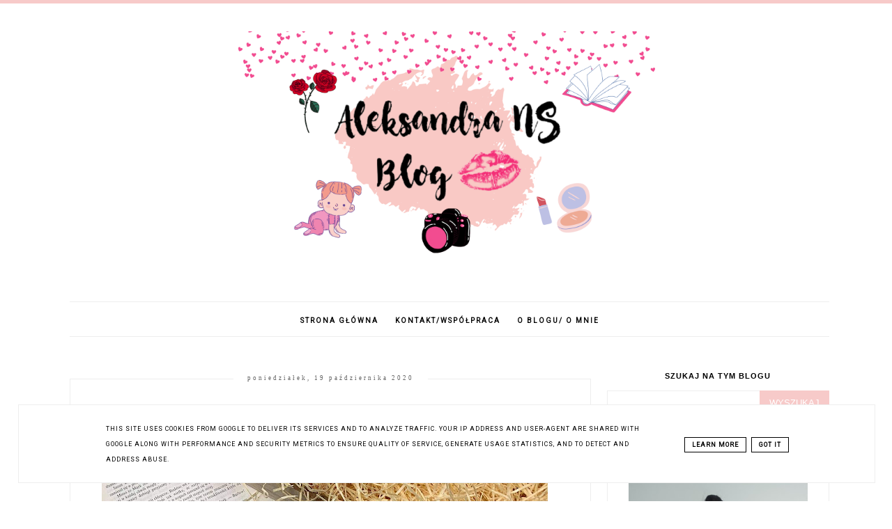

--- FILE ---
content_type: text/html; charset=UTF-8
request_url: https://www.aleksandrans.pl/2020/10/suzaca-alicja-sinicka-recenzja.html
body_size: 24562
content:
<!DOCTYPE html>
<html class='v2' dir='ltr' xmlns='http://www.w3.org/1999/xhtml' xmlns:b='http://www.google.com/2005/gml/b' xmlns:data='http://www.google.com/2005/gml/data' xmlns:expr='http://www.google.com/2005/gml/expr'>
<head>
<link href='https://www.blogger.com/static/v1/widgets/335934321-css_bundle_v2.css' rel='stylesheet' type='text/css'/>
<script async="async" src="//code.jquery.com/jquery-latest.min.js"></script>
<meta content='width=device-width, initial-scale=1' name='viewport'/>
<meta content='text/html; charset=UTF-8' http-equiv='Content-Type'/>
<meta content='blogger' name='generator'/>
<link href='https://www.aleksandrans.pl/favicon.ico' rel='icon' type='image/x-icon'/>
<link href='https://www.aleksandrans.pl/2020/10/suzaca-alicja-sinicka-recenzja.html' rel='canonical'/>
<link rel="alternate" type="application/atom+xml" title="Aleksandra NS Blog - uroda, kosmetyki, książki, zdrowie, dziecko. - Atom" href="https://www.aleksandrans.pl/feeds/posts/default" />
<link rel="alternate" type="application/rss+xml" title="Aleksandra NS Blog - uroda, kosmetyki, książki, zdrowie, dziecko. - RSS" href="https://www.aleksandrans.pl/feeds/posts/default?alt=rss" />
<link rel="service.post" type="application/atom+xml" title="Aleksandra NS Blog - uroda, kosmetyki, książki, zdrowie, dziecko. - Atom" href="https://www.blogger.com/feeds/3265196856498383934/posts/default" />

<link rel="alternate" type="application/atom+xml" title="Aleksandra NS Blog - uroda, kosmetyki, książki, zdrowie, dziecko. - Atom" href="https://www.aleksandrans.pl/feeds/299550224310138215/comments/default" />
<!--Can't find substitution for tag [blog.ieCssRetrofitLinks]-->
<link href='https://blogger.googleusercontent.com/img/b/R29vZ2xl/AVvXsEh7GEeSCWyz47_CAV7rzamVDADsAxGShsibpMMk5ksYahEO7Pq_rnbTRElyaEUacU0vCqEI26XU2G2lZHCT2grEn9ZAfHuawQzZuGqGFwO-UCqbkUwzeLHM3hIoNF0toPhMCThnEycx5eiV/w640-h610/received_660378021526100-01.jpeg' rel='image_src'/>
<meta content='"Służąca" Alicja Sinicka - recenzja' name='description'/>
<meta content='https://www.aleksandrans.pl/2020/10/suzaca-alicja-sinicka-recenzja.html' property='og:url'/>
<meta content='&quot;Służąca&quot; Alicja Sinicka - recenzja' property='og:title'/>
<meta content='&quot;Służąca&quot; Alicja Sinicka - recenzja' property='og:description'/>
<meta content='https://blogger.googleusercontent.com/img/b/R29vZ2xl/AVvXsEh7GEeSCWyz47_CAV7rzamVDADsAxGShsibpMMk5ksYahEO7Pq_rnbTRElyaEUacU0vCqEI26XU2G2lZHCT2grEn9ZAfHuawQzZuGqGFwO-UCqbkUwzeLHM3hIoNF0toPhMCThnEycx5eiV/w1200-h630-p-k-no-nu/received_660378021526100-01.jpeg' property='og:image'/>
<link href='//maxcdn.bootstrapcdn.com/font-awesome/4.2.0/css/font-awesome.min.css' rel='stylesheet'/>
<title>"Służąca" Alicja Sinicka - recenzja | Aleksandra NS Blog - uroda, kosmetyki, książki, zdrowie, dziecko.</title>
<style type='text/css'>@font-face{font-family:'Roboto';font-style:normal;font-weight:400;font-stretch:100%;font-display:swap;src:url(//fonts.gstatic.com/s/roboto/v50/KFOMCnqEu92Fr1ME7kSn66aGLdTylUAMQXC89YmC2DPNWubEbVmZiAr0klQmz24O0g.woff2)format('woff2');unicode-range:U+0460-052F,U+1C80-1C8A,U+20B4,U+2DE0-2DFF,U+A640-A69F,U+FE2E-FE2F;}@font-face{font-family:'Roboto';font-style:normal;font-weight:400;font-stretch:100%;font-display:swap;src:url(//fonts.gstatic.com/s/roboto/v50/KFOMCnqEu92Fr1ME7kSn66aGLdTylUAMQXC89YmC2DPNWubEbVmQiAr0klQmz24O0g.woff2)format('woff2');unicode-range:U+0301,U+0400-045F,U+0490-0491,U+04B0-04B1,U+2116;}@font-face{font-family:'Roboto';font-style:normal;font-weight:400;font-stretch:100%;font-display:swap;src:url(//fonts.gstatic.com/s/roboto/v50/KFOMCnqEu92Fr1ME7kSn66aGLdTylUAMQXC89YmC2DPNWubEbVmYiAr0klQmz24O0g.woff2)format('woff2');unicode-range:U+1F00-1FFF;}@font-face{font-family:'Roboto';font-style:normal;font-weight:400;font-stretch:100%;font-display:swap;src:url(//fonts.gstatic.com/s/roboto/v50/KFOMCnqEu92Fr1ME7kSn66aGLdTylUAMQXC89YmC2DPNWubEbVmXiAr0klQmz24O0g.woff2)format('woff2');unicode-range:U+0370-0377,U+037A-037F,U+0384-038A,U+038C,U+038E-03A1,U+03A3-03FF;}@font-face{font-family:'Roboto';font-style:normal;font-weight:400;font-stretch:100%;font-display:swap;src:url(//fonts.gstatic.com/s/roboto/v50/KFOMCnqEu92Fr1ME7kSn66aGLdTylUAMQXC89YmC2DPNWubEbVnoiAr0klQmz24O0g.woff2)format('woff2');unicode-range:U+0302-0303,U+0305,U+0307-0308,U+0310,U+0312,U+0315,U+031A,U+0326-0327,U+032C,U+032F-0330,U+0332-0333,U+0338,U+033A,U+0346,U+034D,U+0391-03A1,U+03A3-03A9,U+03B1-03C9,U+03D1,U+03D5-03D6,U+03F0-03F1,U+03F4-03F5,U+2016-2017,U+2034-2038,U+203C,U+2040,U+2043,U+2047,U+2050,U+2057,U+205F,U+2070-2071,U+2074-208E,U+2090-209C,U+20D0-20DC,U+20E1,U+20E5-20EF,U+2100-2112,U+2114-2115,U+2117-2121,U+2123-214F,U+2190,U+2192,U+2194-21AE,U+21B0-21E5,U+21F1-21F2,U+21F4-2211,U+2213-2214,U+2216-22FF,U+2308-230B,U+2310,U+2319,U+231C-2321,U+2336-237A,U+237C,U+2395,U+239B-23B7,U+23D0,U+23DC-23E1,U+2474-2475,U+25AF,U+25B3,U+25B7,U+25BD,U+25C1,U+25CA,U+25CC,U+25FB,U+266D-266F,U+27C0-27FF,U+2900-2AFF,U+2B0E-2B11,U+2B30-2B4C,U+2BFE,U+3030,U+FF5B,U+FF5D,U+1D400-1D7FF,U+1EE00-1EEFF;}@font-face{font-family:'Roboto';font-style:normal;font-weight:400;font-stretch:100%;font-display:swap;src:url(//fonts.gstatic.com/s/roboto/v50/KFOMCnqEu92Fr1ME7kSn66aGLdTylUAMQXC89YmC2DPNWubEbVn6iAr0klQmz24O0g.woff2)format('woff2');unicode-range:U+0001-000C,U+000E-001F,U+007F-009F,U+20DD-20E0,U+20E2-20E4,U+2150-218F,U+2190,U+2192,U+2194-2199,U+21AF,U+21E6-21F0,U+21F3,U+2218-2219,U+2299,U+22C4-22C6,U+2300-243F,U+2440-244A,U+2460-24FF,U+25A0-27BF,U+2800-28FF,U+2921-2922,U+2981,U+29BF,U+29EB,U+2B00-2BFF,U+4DC0-4DFF,U+FFF9-FFFB,U+10140-1018E,U+10190-1019C,U+101A0,U+101D0-101FD,U+102E0-102FB,U+10E60-10E7E,U+1D2C0-1D2D3,U+1D2E0-1D37F,U+1F000-1F0FF,U+1F100-1F1AD,U+1F1E6-1F1FF,U+1F30D-1F30F,U+1F315,U+1F31C,U+1F31E,U+1F320-1F32C,U+1F336,U+1F378,U+1F37D,U+1F382,U+1F393-1F39F,U+1F3A7-1F3A8,U+1F3AC-1F3AF,U+1F3C2,U+1F3C4-1F3C6,U+1F3CA-1F3CE,U+1F3D4-1F3E0,U+1F3ED,U+1F3F1-1F3F3,U+1F3F5-1F3F7,U+1F408,U+1F415,U+1F41F,U+1F426,U+1F43F,U+1F441-1F442,U+1F444,U+1F446-1F449,U+1F44C-1F44E,U+1F453,U+1F46A,U+1F47D,U+1F4A3,U+1F4B0,U+1F4B3,U+1F4B9,U+1F4BB,U+1F4BF,U+1F4C8-1F4CB,U+1F4D6,U+1F4DA,U+1F4DF,U+1F4E3-1F4E6,U+1F4EA-1F4ED,U+1F4F7,U+1F4F9-1F4FB,U+1F4FD-1F4FE,U+1F503,U+1F507-1F50B,U+1F50D,U+1F512-1F513,U+1F53E-1F54A,U+1F54F-1F5FA,U+1F610,U+1F650-1F67F,U+1F687,U+1F68D,U+1F691,U+1F694,U+1F698,U+1F6AD,U+1F6B2,U+1F6B9-1F6BA,U+1F6BC,U+1F6C6-1F6CF,U+1F6D3-1F6D7,U+1F6E0-1F6EA,U+1F6F0-1F6F3,U+1F6F7-1F6FC,U+1F700-1F7FF,U+1F800-1F80B,U+1F810-1F847,U+1F850-1F859,U+1F860-1F887,U+1F890-1F8AD,U+1F8B0-1F8BB,U+1F8C0-1F8C1,U+1F900-1F90B,U+1F93B,U+1F946,U+1F984,U+1F996,U+1F9E9,U+1FA00-1FA6F,U+1FA70-1FA7C,U+1FA80-1FA89,U+1FA8F-1FAC6,U+1FACE-1FADC,U+1FADF-1FAE9,U+1FAF0-1FAF8,U+1FB00-1FBFF;}@font-face{font-family:'Roboto';font-style:normal;font-weight:400;font-stretch:100%;font-display:swap;src:url(//fonts.gstatic.com/s/roboto/v50/KFOMCnqEu92Fr1ME7kSn66aGLdTylUAMQXC89YmC2DPNWubEbVmbiAr0klQmz24O0g.woff2)format('woff2');unicode-range:U+0102-0103,U+0110-0111,U+0128-0129,U+0168-0169,U+01A0-01A1,U+01AF-01B0,U+0300-0301,U+0303-0304,U+0308-0309,U+0323,U+0329,U+1EA0-1EF9,U+20AB;}@font-face{font-family:'Roboto';font-style:normal;font-weight:400;font-stretch:100%;font-display:swap;src:url(//fonts.gstatic.com/s/roboto/v50/KFOMCnqEu92Fr1ME7kSn66aGLdTylUAMQXC89YmC2DPNWubEbVmaiAr0klQmz24O0g.woff2)format('woff2');unicode-range:U+0100-02BA,U+02BD-02C5,U+02C7-02CC,U+02CE-02D7,U+02DD-02FF,U+0304,U+0308,U+0329,U+1D00-1DBF,U+1E00-1E9F,U+1EF2-1EFF,U+2020,U+20A0-20AB,U+20AD-20C0,U+2113,U+2C60-2C7F,U+A720-A7FF;}@font-face{font-family:'Roboto';font-style:normal;font-weight:400;font-stretch:100%;font-display:swap;src:url(//fonts.gstatic.com/s/roboto/v50/KFOMCnqEu92Fr1ME7kSn66aGLdTylUAMQXC89YmC2DPNWubEbVmUiAr0klQmz24.woff2)format('woff2');unicode-range:U+0000-00FF,U+0131,U+0152-0153,U+02BB-02BC,U+02C6,U+02DA,U+02DC,U+0304,U+0308,U+0329,U+2000-206F,U+20AC,U+2122,U+2191,U+2193,U+2212,U+2215,U+FEFF,U+FFFD;}</style>
<style id='page-skin-1' type='text/css'><!--
------------------------------------
SZABLON CLAIRE PINK
Blog Design: KAROGRAFIA.PL
------------------------------------
<Group description="Blog Title" selector="header">
<Variable name="header.title.font" description="Title Font" type="font" default="normal bold 11px Arial, Tahoma, Helvetica, FreeSans, sans-serif"/>
<Variable name="header.text.color" description="Text Color" type="color" default="#222222"/>
</Group>
<Group description="Page Text" selector="body">
<Variable name="body.font" description="Font" type="font" default="normal normal 12px Arial, Tahoma, Helvetica, FreeSans, sans-serif"/>
<Variable name="body.text.color" description="Text Color" type="color" default="#222222"/>
</Group>
<Group description="Links" selector=".main-outer">
<Variable name="link.color" description="Link Color" type="color" default="#2288bb"/>
<Variable name="link.visited.color" description="Visited Color" type="color" default="#888888"/>
<Variable name="link.hover.color" description="Hover Color" type="color" default="#33aaff"/>
</Group>
<Group description="Tabs Text" selector=".tabs-inner .widget li a">
<Variable name="tabs.hover.color" description="Hover Color" type="color" default="#33aaff"/>
<Variable name="tabs.font" description="Font" type="font" default="normal normal 14px Arial, Tahoma, Helvetica, FreeSans, sans-serif"/>
<Variable name="tabs.text.color" description="Text Color" type="color" default="#999999"/>
<Variable name="tabs.selected.text.color" description="Selected Color" type="color" default="#000000"/>
</Group>
<Group description="Post Title" selector="h3.post-title, .comments h4">
<Variable name="post.title.font" description="Font" type="font" default="normal normal 22px Arial, Tahoma, Helvetica, FreeSans, sans-serif"/>
<Variable name="post.text.color" description="Text Color" type="color" default="#33aaff"/>
<Variable name="post.hover.color" description="Hover Color" type="color" default="#f7cac9"/>
</Group>
<Group description="Date Header" selector=".date-header">
<Variable name="date.header.color" description="Text Color" type="color" default="#000000"/>
<Variable name="date.header.background.color" description="Background Color" type="color" default="transparent"/>
</Group>
<Group description="Gadgets" selector="h2">
<Variable name="widget.title.font" description="Title Font" type="font" default="normal bold 11px Arial, Tahoma, Helvetica, FreeSans, sans-serif"/>
<Variable name="widget.title.text.color" description="Title Color" type="color" default="#000000"/>
<Variable name="widget.alternate.text.color" description="Alternate Color" type="color" default="#999999"/>
</Group>
<Group description="Linia TOP" selector="content">
<Variable name="button.rule.color" description="Background" type="color" default="#eeeeee"/>   </Group>
<Group description="Buttony" selector="content">
<Variable name="button.background.color" description="Background" type="color" default="#eeeeee"/>   </Group>
<Group description="Copyright" selector="content">
<Variable name="copyright.background.color" description="Background" type="color" default="#eeeeee"/>   </Group>
<Group description="Linki Paska Bocznego" selector="sidebar">
<Variable name="sidebar.text.color" description="Text Color" type="color" default="#999999"/>
<Variable name="sidebar.visited.color" description="Visited Color" type="color" default="#000000"/>
<Variable name="sidebar.hover.color" description="Hover Color" type="color" default="#33aaff"/>
</Group>
<Group description="Linki Stopki" selector="stopka">
<Variable name="stopka.text.color" description="Text Color" type="color" default="#999999"/>
<Variable name="stopka.hover.color" description="Hover Color" type="color" default="#33aaff"/>
</Group>
body{margin:0;font:normal normal 14px Georgia, Utopia, 'Palatino Linotype', Palatino, serif;color:#000000;}.section{margin:0;}
/* -----   TABS REGION SECTION   ----- */
.PageList li{display:inline!important;float:none;}.PageList{text-align:center!important;}.PageList li a{text-transform:uppercase;padding:0 10px;font:normal normal 10px Roboto;color:#000000;letter-spacing:2px;font-weight:bold;}.PageList li a:hover{color:#f7cac9;}.PageList{border-top:1px solid #eee;border-bottom:1px solid #eee;padding:10px 0;margin:0 0 0 10px;}.PageList li {white-space:nowrap}
/* -----   SIDEBAR SECTION   ----- */
#sidebar-wrapper{border:0 solid #eee;background:#fff;float:right;margin:0 0 auto;padding-bottom:20px;width:29%;margin-top:5px!important;line-height:1.6em;word-wrap:break-word;overflow:hidden;margin:0;}.PopularPosts ul li{width:100%;list-style:none!important;padding:0!important;margin-bottom:20px!important;margin:0!important;}.PopularPosts.item-title{border-bottom:1px solid #000;}.sidebar .item-title{font-size:90%!important;font:normal normal 22px Georgia, Utopia, 'Palatino Linotype', Palatino, serif;text-transform:uppercase;padding:10px;text-align:center;}.sidebar .item-snippet{margin:10px 10px 20px 10px;text-align:center;line-height:170%!important;font:normal normal 14px Georgia, Utopia, 'Palatino Linotype', Palatino, serif;}.PopularPosts img,.PopularPosts .item-thumbnail,.PopularPosts .item-thumbnail img{margin:0;margin-bottom:5px!important;padding-right:0!important;object-fit:cover;}#sidebar-wrapper a:link,#blogfooter a:link{color:#666666;}#sidebar-wrapper a:visited,#blogfooter a:visited{color:#666666;}#sidebar-wrapper a:hover,#blogfooter a:hover{color:#f7cac9;}.sidebar h2{font:normal bold 11px 'Trebuchet MS',Trebuchet,Verdana,sans-serif!important;color:#000000;text-transform:uppercase;text-align:center;width:70%;margin:0 auto;background:#fff;padding:10px;margin-top:-15px;}.sidebar.section{margin:0 0;padding-top:10px;}.widget ul{padding:0;margin:0;}#sidebar-wrapper .widget{border:1px solid #eee;}.widget-content{padding:5px 0;}#social-icons .fa{display:inline;margin:7px!important;font-size:14px;}#social-icons{padding:12px 0 20px 0!important;}#social-icons{margin:0 auto!impotant;text-align:center;}input.gsc-input,.FollowByEmail .follow-by-email-inner .follow-by-email-address{border:1px solid #eee!important;padding:10px!important;margin-left:0;height:12px;}input.gsc-search-button,.FollowByEmail .follow-by-email-inner .follow-by-email-submit{padding:10px;height:34px;font-size:8px 10px 9px 10px;text-transform:uppercase;background:#f7cac9;color:#fff;border:none;width:100px;border-radius:0!important;}.Label li{padding:8px;list-style-type:none;font-size:10px;letter-spacing:1px;text-transform:uppercase;text-align:center;}.label-size{float:left;height:30px;line-height:30px;position:relative;font-size:10px;margin-bottom:5px;margin-left:5px;padding:0 10px 0 10px;border:1px solid #eee;text-transform:uppercase;}.cloud-label-widget-content{text-align:left;}#CustomSearch1{border:none!important;}#BlogArchive1_ArchiveMenu{width:100%!important;padding:10px;border:1px solid #eee;}
.status-msg-wrap {margin-bottom:30px!important;}
/* -----   BLOG REGION SECTION   ----- */
#blogregion{margin:auto;padding:0 0 0 0;width:100%;background:#fff;margin-top:20px;}#blogregion-wrapper{margin:auto;padding:0 0 20px 0;max-width:1100px;}#blog-wrapper{border:0 solid #DEDEDE;background:#fff;float:left;margin:10px;padding-top:10px;padding-bottom:20px;width:68%;text-align:justify;word-wrap:break-word;overflow:hidden;letter-spacing:1px;font:normal normal 14px Georgia, Utopia, 'Palatino Linotype', Palatino, serif;color:#000000;}.post-body{line-height:170%!important;}.sidebar .widget,#footer-wrapper .widget, #footerbar-all .widget {text-align:center;}
.sidebar .widget {padding: 30px 30px 10px 30px;letter-spacing: 1px;}.sidebar #BlogSearch1.widget {padding: 0px 0px 0px 0px!important;letter-spacing: 1px;margin-bottom:-10px;}
/* -----   HEADER SECTION   ----- */
#Header{width:100%;background:#fff;border-top:5px solid #f7cac9;}#header-inner{max-width:1100px;margin:auto;padding:20px 0;}#Header1 img{max-width:100%;height:auto;margin:0 auto;}.Header h1{font:normal bold 42px Georgia, Utopia, 'Palatino Linotype', Palatino, serif!important;text-align:center!important;color:#000000;}.Header .description{text-align:center;}
/* -----   BLOG FOOTER SECTION   ----- */
#blogfooter,#blogfooter-1,#blogfooter-all{margin:auto;padding:0 0 10px 0;width:100%;background:#fff;}#blogfooter-wrapper-all-1{max-width:100%;}#blogfooter-wrapper-all-1 h2{text-align:center;text-transform:uppercase;font:normal normal 22px Georgia, Utopia, 'Palatino Linotype', Palatino, serif;letter-spacing:2px;margin-bottom:20px;}#blogfooter-all h2,#footer-wrapper h2{font:normal bold 11px 'Trebuchet MS',Trebuchet,Verdana,sans-serif!important;text-transform:uppercase;text-align:center;width:80%;margin:0 auto;background:#fff;border-bottom:1px solid #eee;padding:10px;}#blogfooter-wrapper,#blogfooter-wrapper-1,#blogfooter-wrapper-all{margin:auto;padding:20px 0 20px 0;max-width:960px;}#footer-wrapper{border:0 solid #DEDEDE;background:#fff;float:left;margin:0 5px auto;padding-bottom:20px;width:32%;text-align:justify;font-size:100%;line-height:1.6em;word-wrap:break-word;overflow:hidden;}.footerbar{margin:0;padding:0;}.footerbar .widget{margin:0;padding:10px 0 0 0;}.footerbar h2{margin:0 0 10px 0;padding:3px 0 3px 0;text-align:left;text-transform:uppercase;border-bottom:3px solid #0084ce;}.footerbar ul{margin:0 0 0 0;padding:0 0 0 0;list-style-type:none;}
/* -----   COPYRIGHT SECTION   ----- */
#stopka{display:inline-block;width:96%;padding:10px 2% 15px 2%;font-size:8px;margin-top:75px;color:#000000!important;text-transform:uppercase;letter-spacing:2px;margin:0 auto!important;}#copyright a{background:transparent;}.copyr{background-color:#f7cac9;padding:5px;}.copyr a{color:#000000!important;}.copyr a:hover{color:#000000!important;}#copyright{float:left;width:30%;text-align:right;padding-top:10px}#copyright a{text-align:right!important;}#copyright1{float:left;width:70%;padding-top:14px}
#copyright img {width:15px;vertical-align:middle;padding-bottom:5px}
#cookieChoiceInfo{bottom:0!important;top:auto!important;border-top:1px solid #eeeeee;border:1px solid #eeeeee;background-color:#fff!important;letter-spacing:1px;text-transform:uppercase;width:94%;padding:1%;margin:2%}.cookie-choices-text{font-size:9px!important;color:#000!important}#cookieChoiceInfo > a:nth-child(2),a#cookieChoiceDismiss,#cookieChoiceInfo a{border:1px solid #000;color:#000!important;padding:5px 10px 5px 10px!important;font-size:9px}#cookieChoiceInfo > a:nth-child(2):hover,a#cookieChoiceDismiss:hover,#cookieChoiceInfo a:hover{color:#c9dff7!important}.cookie-choices-info .cookie-choices-button{margin-left:0!important;margin-right:7px}.cookie-choices-info .cookie-choices-buttons{text-align:left!important}
/* -----   POSTS SECTION   ----- */
img.post-thumb,img.noimage{margin-bottom:20px;}img.post-thumb{margin-left:0!important;}h3.post-title a{color:#000000;text-transform:uppercase;}h3.post-title{text-align:center;text-transform:uppercase;font:normal normal 22px Georgia, Utopia, 'Palatino Linotype', Palatino, serif;letter-spacing:2px;line-height:160%;margin-top:20px;margin-bottom:30px;}h3.post-title a:hover{color:#f7cac9!important;}.readmore{float:left:;}.post-body h2{font-size:120%;margin-bottom:10px;}.post-author.vcard{float:left!important;text-transform:uppercase;font-family:Roboto;font-size:9px;letter-spacing:2px;margin-top:8px;}.post-body{margin-bottom:20px;}.info-post{width:60%;min-height:20px;float:right;margin-top:-40px;}.label-info{text-transform:uppercase;font-family:Roboto;font-size:9px;letter-spacing:2px;margin-bottom:30px;}a:link{text-decoration:none;color:#f7cac9;}a:visited{text-decoration:none;color:#f7cac9;}a:hover{text-decoration:none;color:#000000;}.post-body img{max-width:100%;height:auto;margin-left:-17px;}.date-outer{border:1px solid #eee;padding:10px 30px 30px 30px;padding-bottom:10px;margin-bottom:40px;}.date-header span{background-color:#FFF;color:#666666;letter-spacing:3px;margin:inherit;font-size:9px;padding:10px 20px;font-weight:normal;}.date-header{text-align:center;margin-bottom:0;margin-top:-30px!important;}.post-comment-link{clear:both;display:inline;padding-bottom:10px;float:left;}.comment-link{font-size:10px;font-family:Roboto;letter-spacing:1px;text-transform:uppercase;}.share-this{float:right;}.share-box{padding:0 10px 10px;}.share-box .fa{font-size:10px;}
@media screen and (max-width: 500px){
#copyright, #copyright1 {width:100%;text-align:center}#stopka {padding:10px 5% 15px 5%;width:90%}
}
@media screen and (max-width:700px){#Header1 img {max-width:100%!important}#blog-wrapper,#sidebar-wrapper,#footer-wrapper{width:100%!important;margin:0 auto!important;}body{margin:0 10px;}}#BlogSearch1{border:0 solid #fff!important;}
#Header1 img {max-width:600px; height:auto}
--></style>
<link href='https://maxcdn.bootstrapcdn.com/font-awesome/4.5.0/css/font-awesome.min.css' rel='stylesheet'/>
<style>
.info-post {width:100%;
border-bottom:1px solid #eee;
padding-bottom:10px;
margin-bottom:15px;
margin-top:20px;}
</style>
<script type='text/javascript'>
summary_count = 400;
//<![CDATA[
function removeHtmlTag(strx,chop){if(strx.indexOf("<")!=-1){var s = strx.split("<");for(var i=0;i<s.length;i++){if(s[i].indexOf(">")!=-1){s[i] = s[i].substring(s[i].indexOf(">")+1,s[i].length);}}strx = s.join("");}chop = (chop < strx.length-1) ? chop:strx.length-2;while(strx.charAt(chop-1)!=' ' && strx.indexOf(' ',chop)!=-1) chop++;strx = strx.substring(0,chop-1);return strx+'...';}function createsummary(pID){var div = document.getElementById(pID);var summ = summary_count;var summary = '<div class="summary">' + removeHtmlTag(div.innerHTML,summ) + '</div>';div.innerHTML = summary;}
//]]>
</script>
<script type='text/javascript'>
        (function(i,s,o,g,r,a,m){i['GoogleAnalyticsObject']=r;i[r]=i[r]||function(){
        (i[r].q=i[r].q||[]).push(arguments)},i[r].l=1*new Date();a=s.createElement(o),
        m=s.getElementsByTagName(o)[0];a.async=1;a.src=g;m.parentNode.insertBefore(a,m)
        })(window,document,'script','https://www.google-analytics.com/analytics.js','ga');
        ga('create', 'UA-121625056-1', 'auto', 'blogger');
        ga('blogger.send', 'pageview');
      </script>
<link href='https://www.blogger.com/dyn-css/authorization.css?targetBlogID=3265196856498383934&amp;zx=bce4a7ed-0b3d-4ee7-8fe3-40eb2aa3869e' media='none' onload='if(media!=&#39;all&#39;)media=&#39;all&#39;' rel='stylesheet'/><noscript><link href='https://www.blogger.com/dyn-css/authorization.css?targetBlogID=3265196856498383934&amp;zx=bce4a7ed-0b3d-4ee7-8fe3-40eb2aa3869e' rel='stylesheet'/></noscript>
<meta name='google-adsense-platform-account' content='ca-host-pub-1556223355139109'/>
<meta name='google-adsense-platform-domain' content='blogspot.com'/>

<script type="text/javascript" language="javascript">
  // Supply ads personalization default for EEA readers
  // See https://www.blogger.com/go/adspersonalization
  adsbygoogle = window.adsbygoogle || [];
  if (typeof adsbygoogle.requestNonPersonalizedAds === 'undefined') {
    adsbygoogle.requestNonPersonalizedAds = 1;
  }
</script>


</head>
<body>
<div id='Header'>
<div id='header-inner'>
<div class='header section' id='header'><div class='widget Header' data-version='1' id='Header1'>
<div id='header-inner'>
<a href='https://www.aleksandrans.pl/' style='display: block'>
<img alt='Aleksandra NS Blog - uroda, kosmetyki, książki, zdrowie, dziecko.' height='1152px; ' id='Header1_headerimg' src='https://blogger.googleusercontent.com/img/b/R29vZ2xl/AVvXsEg7yeE9wm0nTPUaJEHZ9tFmqlCoN1stUR1Wnjw6J07kgS_AiIKyRvUhuPnH8cQVYBSuI7mY5KlgLUOUbD9bX2dKZFo7A0dD3p0J8fqRxz1sGkiDEDDnUexyDq4lEAakrlGIKO8dd9aOq9nj/' style='display: block' width='2048px; '/>
</a>
</div>
</div><div class='widget PageList' data-version='1' id='PageList1'>
<div class='widget-content'>
<ul>
<li>
<a href='https://www.aleksandrans.pl/'>Strona główna</a>
</li>
<li>
<a href='https://www.aleksandrans.pl/p/kontaktwspopraca_2.html'>KONTAKT/WSPÓŁPRACA</a>
</li>
<li>
<a href='https://www.aleksandrans.pl/p/o-blogu.html'>O BLOGU/ O MNIE</a>
</li>
</ul>
<div class='clear'></div>
</div>
</div></div>
</div>
</div>
<div id='blogregion'>
<div id='blogregion-wrapper'>
<div id='blog-wrapper'>
<div class='main section' id='main'><div class='widget Blog' data-version='1' id='Blog1'>
<div class='blog-posts hfeed'>

          <div class="date-outer">
        
<h2 class='date-header'><span>poniedziałek, 19 października 2020</span></h2>

          <div class="date-posts">
        
<div class='post-outer'>
<meta content='"Służąca" Alicja Sinicka - recenzja' property='og:title'/>
<meta content='https://www.aleksandrans.pl/2020/10/suzaca-alicja-sinicka-recenzja.html' property='og:url'/>
<meta content='Aleksandra NS Blog - uroda, kosmetyki, książki, zdrowie, dziecko.' property='og:site_name'/>
<meta content='article' property='og:type'/>
<meta content='https://blogger.googleusercontent.com/img/b/R29vZ2xl/AVvXsEh7GEeSCWyz47_CAV7rzamVDADsAxGShsibpMMk5ksYahEO7Pq_rnbTRElyaEUacU0vCqEI26XU2G2lZHCT2grEn9ZAfHuawQzZuGqGFwO-UCqbkUwzeLHM3hIoNF0toPhMCThnEycx5eiV/w640-h610/received_660378021526100-01.jpeg' property='og:image'/>
<meta content='1200' property='og:image:width'/>
<meta content='630' property='og:image:height'/>
<meta content='"Służąca" Alicja Sinicka - recenzja' name='og:description'/>
<div class='post hentry uncustomized-post-template' itemprop='blogPost' itemscope='itemscope' itemtype='http://schema.org/BlogPosting'>
<meta content='https://blogger.googleusercontent.com/img/b/R29vZ2xl/AVvXsEh7GEeSCWyz47_CAV7rzamVDADsAxGShsibpMMk5ksYahEO7Pq_rnbTRElyaEUacU0vCqEI26XU2G2lZHCT2grEn9ZAfHuawQzZuGqGFwO-UCqbkUwzeLHM3hIoNF0toPhMCThnEycx5eiV/w640-h610/received_660378021526100-01.jpeg' itemprop='image_url'/>
<meta content='3265196856498383934' itemprop='blogId'/>
<meta content='299550224310138215' itemprop='postId'/>
<a name='299550224310138215'></a>
<h3 class='post-title entry-title' itemprop='name'>
"Służąca" Alicja Sinicka - recenzja
</h3>
<div class='post-header'>
<div class='post-header-line-1'></div>
</div>
<div class='post-body entry-content' id='post-body-299550224310138215' itemprop='articleBody'>
<p></p><div class="separator" style="clear: both; text-align: center;"><br /></div><div class="separator" style="clear: both; text-align: center;"><a href="https://blogger.googleusercontent.com/img/b/R29vZ2xl/AVvXsEh7GEeSCWyz47_CAV7rzamVDADsAxGShsibpMMk5ksYahEO7Pq_rnbTRElyaEUacU0vCqEI26XU2G2lZHCT2grEn9ZAfHuawQzZuGqGFwO-UCqbkUwzeLHM3hIoNF0toPhMCThnEycx5eiV/s1536/received_660378021526100-01.jpeg" style="margin-left: 1em; margin-right: 1em;"><img alt="&quot;Służąca&quot; Alicja Sinicka - recenzja" border="0" data-original-height="1464" data-original-width="1536" height="610" src="https://blogger.googleusercontent.com/img/b/R29vZ2xl/AVvXsEh7GEeSCWyz47_CAV7rzamVDADsAxGShsibpMMk5ksYahEO7Pq_rnbTRElyaEUacU0vCqEI26XU2G2lZHCT2grEn9ZAfHuawQzZuGqGFwO-UCqbkUwzeLHM3hIoNF0toPhMCThnEycx5eiV/w640-h610/received_660378021526100-01.jpeg" title="&quot;Służąca&quot; Alicja Sinicka - recenzja" width="640" /></a></div><div class="separator" style="clear: both; text-align: center;"><br /></div><span style="font-family: georgia;"><div style="text-align: justify;">"Pojmuję, że nie mogę stąd uciec. Choćbym chciała, jest na to za późno. Nieświadomie zapukałam do bram piekła, otworzył mi sam diabeł, z uśmiechem na twarzy wpuścił mnie do środka i teraz nie chce wypuścić."</div><div style="text-align: justify;"><br /></div></span><div style="text-align: justify;"><span style="font-family: georgia;"><i>Miała być pomocą domową. Stała się służącą samego diabła.</i></span></div><div style="text-align: justify;"><span style="font-family: georgia;"><i>Julia chciałaby otworzyć firmę sprzątającą. Trafia do domu Państwa Borewskich, w którym ma za zadanie dbać o porządek. Maria jest zadbaną kobietą po czterdziestce, a Mikołaj atrakcyjnym adwokatem zafascynowanym okresem średniowiecza. Ich syn Kacper zajmuje się pisaniem.</i></span></div><div style="text-align: justify;"><span style="font-family: georgia;"><i>Już pierwszego dnia Julia otrzymuje propozycję przeprowadzki do ich domu, lecz stanowczo odmawia. Podczas sprzątania otwiera starą szafę na poddaszu. Znajduje rząd zakurzonych czarnych sukienek z białymi mankietami.</i></span></div><div style="text-align: justify;"><span style="font-family: georgia;"><i>W trakcie kolejnej wizyty w domu Borewskich Julia traci przytomność. Gdy otwiera oczy, czeka na nią koszmar. Będzie musiała podjąć nierówną walkę o sprawiedliwość. I życie.</i></span></div><div style="text-align: justify;"><br /></div><span style="font-family: georgia;"><div style="text-align: center;"><a href="https://blogger.googleusercontent.com/img/b/R29vZ2xl/AVvXsEi5BbdcCMw4lgn63h5bZF99fZSiEY8B5OpIblzuedlUgOPDIvqkU924xAhJ56wmWFP_zj4DZEbOLDt2SnwH4VO0qZGDyFXtYM19pv2g8ZBVz6tbwkoBegV5YE-fGzEsErVToMEf3nVPeY4q/s1818/received_664211747860989-01.jpeg" style="font-family: &quot;Times New Roman&quot;; margin-left: 1em; margin-right: 1em;"><img alt="&quot;Służąca&quot; Alicja Sinicka - recenzja" border="0" data-original-height="1818" data-original-width="1536" height="640" src="https://blogger.googleusercontent.com/img/b/R29vZ2xl/AVvXsEi5BbdcCMw4lgn63h5bZF99fZSiEY8B5OpIblzuedlUgOPDIvqkU924xAhJ56wmWFP_zj4DZEbOLDt2SnwH4VO0qZGDyFXtYM19pv2g8ZBVz6tbwkoBegV5YE-fGzEsErVToMEf3nVPeY4q/w540-h640/received_664211747860989-01.jpeg" title="&quot;Służąca&quot; Alicja Sinicka - recenzja" width="540" /></a></div><div style="text-align: center;"><br /></div><div style="text-align: justify;">Najnowsza książka <b>Alicji Sinickiej</b> w końcu przeczytana. <b>Służąca</b> kończy cykl książek, których akcja dzieje się w Oławie. Zanim ją przeczytałam, to naczytałam się wiele pozytywnych opinii. Nie dotarła do mnie żadna zła. W czym zatem tkwi fenomen Alicji Sinickiej? Książki z tego cyklu to thrillery <b>domestic noir</b>. Jak wytłumaczyła sama autorka, w powieściach jest duszno, niepokojąco, a wszędzie wokół czai się mrok. Według mnie <b>Służąca</b> jest najbardziej przerażającą książką ze wszystkich jej powieści. Czytałam ją dwa dni, za każdym razem wieczorem. I każdej nocy miałam niepokojące sny, choć koszmarów nie miałam już od bardzo dawna. Autorka jest mistrzynią budowania napięcia. Bałam się przewracać strony tej książki. Bałam się tego, co spotka Julię. Trafiła do domu wariata, którego w złych poczynaniach dopingowała żona. Razem stworzyli przerażający duet, któremu radość sprawiało dręczenie młodych kobiet. A Julia niestety znalazła się w nieodpowiednim miejscu, w nieodpowiednim czasie.&nbsp;</div><div style="text-align: justify;"><br /></div><div style="text-align: center;"><a href="https://blogger.googleusercontent.com/img/b/R29vZ2xl/AVvXsEgBr-uhTJYlhE2hvOXxRhfdYx11EuNCog3YV9vSBn18RqFfzTmC0Tly6wvmCC8F9YbBS4bgGI-AcZ4mIn8BhlVQZeG_yDK4D1FKwr7YCqaFoq1o69siNv_G7EcFDA91e38mBGgwk4uZhfA0/s2048/received_394611768207316-01.jpeg" style="font-family: &quot;Times New Roman&quot;; margin-left: 1em; margin-right: 1em;"><img alt="&quot;Służąca&quot; Alicja Sinicka - recenzja" border="0" data-original-height="2048" data-original-width="1536" height="640" src="https://blogger.googleusercontent.com/img/b/R29vZ2xl/AVvXsEgBr-uhTJYlhE2hvOXxRhfdYx11EuNCog3YV9vSBn18RqFfzTmC0Tly6wvmCC8F9YbBS4bgGI-AcZ4mIn8BhlVQZeG_yDK4D1FKwr7YCqaFoq1o69siNv_G7EcFDA91e38mBGgwk4uZhfA0/w480-h640/received_394611768207316-01.jpeg" title="&quot;Służąca&quot; Alicja Sinicka - recenzja" width="480" /></a></div><div style="text-align: center;"><br /></div><div style="text-align: justify;">Obsesja na punkcie średniowiecza Pana domu. Dziwne zachowanie Marii i te siniaki na rękach, które przykrywała długimi rękawami, nawet gdy na dworze żar leje się z nieba. Tajemniczy Kacper, autor powieści, których akcja do złudzenia przypomina sytuacje z domu Borewskich. Pokój służącej, a w szafie wiszące stare sukienki...Nie za ciekawie...</div><div style="text-align: justify;"><br /></div><div style="text-align: justify;">Któregoś dnia Julia nagle traci przytomność. Gdy ją odzyskuje, traci kontrolę nad swoim życiem. Diabeł składa jej propozycję, jeśli się nie zgodzi, jej życie stanie się koszmarem. Tylko, że ono stało się nim w momencie przekroczenia progu domu przy ulicy Rodzynkowej.&nbsp;</div><div style="text-align: justify;"><br /></div><div style="text-align: center;"><a href="https://blogger.googleusercontent.com/img/b/R29vZ2xl/AVvXsEhmv6ixoX8QDmewEG3Kh4R8-feKHP8GA1TnrTDGA5Y9Z-t8uPM7XZWujt2LG2AgEnvPzlOyfooyxbICfsklxzk6iTEon2zL9GNKZ4ybb1pyNyRlHEQNfK0WCjJ2i3UXfRBqLVQLuHqjGG8V/s2048/received_872671416597802-01.jpeg" style="font-family: &quot;Times New Roman&quot;; margin-left: 1em; margin-right: 1em;"><img alt="&quot;Służąca&quot; Alicja Sinicka - recenzja" border="0" data-original-height="2048" data-original-width="1536" height="640" src="https://blogger.googleusercontent.com/img/b/R29vZ2xl/AVvXsEhmv6ixoX8QDmewEG3Kh4R8-feKHP8GA1TnrTDGA5Y9Z-t8uPM7XZWujt2LG2AgEnvPzlOyfooyxbICfsklxzk6iTEon2zL9GNKZ4ybb1pyNyRlHEQNfK0WCjJ2i3UXfRBqLVQLuHqjGG8V/w480-h640/received_872671416597802-01.jpeg" title="&quot;Służąca&quot; Alicja Sinicka - recenzja" width="480" /></a></div><div style="text-align: center;"><br /></div><div style="text-align: center;"><a href="https://blogger.googleusercontent.com/img/b/R29vZ2xl/AVvXsEhC_4W6XTeOxpYsNXyHrYzH-60vFeVGoJ6FTs6I_pnJhcUR2x8ZDn9SudwyLxZ4hWlBQGI0yuhD6HUNsrDyMSCwTAJvpUscOpT6ZMIsUVhHNRTGBctqqPtQkPQi5iSKYYlvOAWFdPZV4X9T/s2048/received_3371730176279101-01.jpeg" style="font-family: &quot;Times New Roman&quot;; margin-left: 1em; margin-right: 1em;"><img alt="&quot;Służąca&quot; Alicja Sinicka - recenzja" border="0" data-original-height="2048" data-original-width="1536" height="640" src="https://blogger.googleusercontent.com/img/b/R29vZ2xl/AVvXsEhC_4W6XTeOxpYsNXyHrYzH-60vFeVGoJ6FTs6I_pnJhcUR2x8ZDn9SudwyLxZ4hWlBQGI0yuhD6HUNsrDyMSCwTAJvpUscOpT6ZMIsUVhHNRTGBctqqPtQkPQi5iSKYYlvOAWFdPZV4X9T/w480-h640/received_3371730176279101-01.jpeg" title="&quot;Służąca&quot; Alicja Sinicka - recenzja" width="480" /></a></div><div style="text-align: center;"><br /></div><div style="text-align: center;"><a href="https://blogger.googleusercontent.com/img/b/R29vZ2xl/AVvXsEgQ9DVgtScb2UeRlfh8fCgdBCC5HjZQxHQpDvugTk2tcOxlopTyhGQrzk9-Js7IswIavO8poyEm6fRY-2fdzlMEZtGe8_8i0tO4e3z0f1jG-JnHlRc6hQQs7QzKDnh46avtvf-lDRwnDFeC/s2048/received_372342153951456-01.jpeg" style="font-family: &quot;Times New Roman&quot;; margin-left: 1em; margin-right: 1em; text-align: justify;"><img alt="&quot;Służąca&quot; Alicja Sinicka - recenzja" border="0" data-original-height="2048" data-original-width="1536" height="640" src="https://blogger.googleusercontent.com/img/b/R29vZ2xl/AVvXsEgQ9DVgtScb2UeRlfh8fCgdBCC5HjZQxHQpDvugTk2tcOxlopTyhGQrzk9-Js7IswIavO8poyEm6fRY-2fdzlMEZtGe8_8i0tO4e3z0f1jG-JnHlRc6hQQs7QzKDnh46avtvf-lDRwnDFeC/w480-h640/received_372342153951456-01.jpeg" title="&quot;Służąca&quot; Alicja Sinicka - recenzja" width="480" /></a></div><div style="text-align: center;"><br /></div><div style="text-align: justify;">Całą książkę autorka wodziła mnie za nos. Miałam wrażenie, że wszystko już wiem. Przecież to było takie oczywiste. Ale&nbsp; okazało się , że nie było.... Oszukała mnie kolejny raz i wyprowadziła w pole. Właśnie to najbardziej lubię w jej powieściach.   Najlepsza końcówka ze wszystkich powieści Alicji, to ta w <b>Służącej</b>. Serce mi stanęło, aż poczułam to w klatce piersiowej. Potem oczy wyszły mi z orbit. Żałuję tylko, że nie mogłam zobaczyć swojej miny, gdy autorka włożyła karty na stół. Aż mnie ciarki przeszły...&nbsp;</div><div style="text-align: justify;"><br /></div><div style="text-align: justify;"><br /></div><div style="text-align: justify;">Alicja, dla mnie jesteś genialna. Chciałabym, byś pisała do końca świata i o jeden dzień dłużej.&nbsp;</div><div style="text-align: justify;"><br /></div><div style="text-align: justify;"><br /></div><div style="text-align: justify;">Rewelacja!!! Gorąco Wam polecam wszystkie książki autorki.&nbsp;</div></span><div class="separator" style="clear: both; text-align: justify;"><br /></div><br /><div class="separator" style="clear: both; text-align: center;"><br /></div><br /><div class="separator" style="clear: both; text-align: center;"><br /></div><br /><div class="separator" style="clear: both; text-align: center;"><br /></div><br /><div class="separator" style="clear: both; text-align: center;"><br /></div><br /><div class="separator" style="clear: both; text-align: center;"><br /></div><br />&nbsp;<p></p>
<div style='clear: both;'></div>
</div>
<div class='info-post'>
<span class='post-author vcard'>
  AUTOR:
                 
<span class='fn' itemprop='author' itemscope='itemscope' itemtype='http://schema.org/Person'>
<meta content='https://www.blogger.com/profile/09546274017493242343' itemprop='url'/>
<a href='https://www.blogger.com/profile/09546274017493242343' rel='author' title='author profile'>
<span itemprop='name'>Aleksandra NS Blog</span>
</a>
</span>
</span>
<span class='share-this'>
<div class='post-share'>
<a href='http://www.facebook.com/sharer.php?u=https://www.aleksandrans.pl/2020/10/suzaca-alicja-sinicka-recenzja.html' target='_blank'><span class='share-box'><i class='fa fa-facebook'></i></span></a>
<a href='http://twitter.com/share?url=https://www.aleksandrans.pl/2020/10/suzaca-alicja-sinicka-recenzja.html' target='_blank'><span class='share-box'><i class='fa fa-twitter'></i></span></a>
<a href='https://www.blogger.com/share-post.g?blogID=3265196856498383934&postID=299550224310138215&target=pinterest' target='_blank ' title='Udostępnij w serwisie Pinterest'><span class='share-box'>
<i class='fa fa-pinterest'></i></span>
</a>
</div>
</span>
</div>
<div class='label-info'>
<i class='fa fa-tags'></i>
<a href='https://www.aleksandrans.pl/search/label/Alicja%20Sinicka' rel='tag'>
Alicja Sinicka
</a>

                                    ,
                                  
<a href='https://www.aleksandrans.pl/search/label/S%C5%82u%C5%BC%C4%85ca' rel='tag'>
Służąca
</a>

                                    ,
                                  
<a href='https://www.aleksandrans.pl/search/label/thriller' rel='tag'>
thriller
</a>

                                    ,
                                  
<a href='https://www.aleksandrans.pl/search/label/Wydawnictwo%20Kobiece' rel='tag'>
Wydawnictwo Kobiece
</a>
</div>
</div>
<div class='comments' id='comments'>
<a name='comments'></a>
<h4>10 komentarzy:</h4>
<div class='comments-content'>
<script async='async' src='' type='text/javascript'></script>
<script type='text/javascript'>
    (function() {
      var items = null;
      var msgs = null;
      var config = {};

// <![CDATA[
      var cursor = null;
      if (items && items.length > 0) {
        cursor = parseInt(items[items.length - 1].timestamp) + 1;
      }

      var bodyFromEntry = function(entry) {
        var text = (entry &&
                    ((entry.content && entry.content.$t) ||
                     (entry.summary && entry.summary.$t))) ||
            '';
        if (entry && entry.gd$extendedProperty) {
          for (var k in entry.gd$extendedProperty) {
            if (entry.gd$extendedProperty[k].name == 'blogger.contentRemoved') {
              return '<span class="deleted-comment">' + text + '</span>';
            }
          }
        }
        return text;
      }

      var parse = function(data) {
        cursor = null;
        var comments = [];
        if (data && data.feed && data.feed.entry) {
          for (var i = 0, entry; entry = data.feed.entry[i]; i++) {
            var comment = {};
            // comment ID, parsed out of the original id format
            var id = /blog-(\d+).post-(\d+)/.exec(entry.id.$t);
            comment.id = id ? id[2] : null;
            comment.body = bodyFromEntry(entry);
            comment.timestamp = Date.parse(entry.published.$t) + '';
            if (entry.author && entry.author.constructor === Array) {
              var auth = entry.author[0];
              if (auth) {
                comment.author = {
                  name: (auth.name ? auth.name.$t : undefined),
                  profileUrl: (auth.uri ? auth.uri.$t : undefined),
                  avatarUrl: (auth.gd$image ? auth.gd$image.src : undefined)
                };
              }
            }
            if (entry.link) {
              if (entry.link[2]) {
                comment.link = comment.permalink = entry.link[2].href;
              }
              if (entry.link[3]) {
                var pid = /.*comments\/default\/(\d+)\?.*/.exec(entry.link[3].href);
                if (pid && pid[1]) {
                  comment.parentId = pid[1];
                }
              }
            }
            comment.deleteclass = 'item-control blog-admin';
            if (entry.gd$extendedProperty) {
              for (var k in entry.gd$extendedProperty) {
                if (entry.gd$extendedProperty[k].name == 'blogger.itemClass') {
                  comment.deleteclass += ' ' + entry.gd$extendedProperty[k].value;
                } else if (entry.gd$extendedProperty[k].name == 'blogger.displayTime') {
                  comment.displayTime = entry.gd$extendedProperty[k].value;
                }
              }
            }
            comments.push(comment);
          }
        }
        return comments;
      };

      var paginator = function(callback) {
        if (hasMore()) {
          var url = config.feed + '?alt=json&v=2&orderby=published&reverse=false&max-results=50';
          if (cursor) {
            url += '&published-min=' + new Date(cursor).toISOString();
          }
          window.bloggercomments = function(data) {
            var parsed = parse(data);
            cursor = parsed.length < 50 ? null
                : parseInt(parsed[parsed.length - 1].timestamp) + 1
            callback(parsed);
            window.bloggercomments = null;
          }
          url += '&callback=bloggercomments';
          var script = document.createElement('script');
          script.type = 'text/javascript';
          script.src = url;
          document.getElementsByTagName('head')[0].appendChild(script);
        }
      };
      var hasMore = function() {
        return !!cursor;
      };
      var getMeta = function(key, comment) {
        if ('iswriter' == key) {
          var matches = !!comment.author
              && comment.author.name == config.authorName
              && comment.author.profileUrl == config.authorUrl;
          return matches ? 'true' : '';
        } else if ('deletelink' == key) {
          return config.baseUri + '/comment/delete/'
               + config.blogId + '/' + comment.id;
        } else if ('deleteclass' == key) {
          return comment.deleteclass;
        }
        return '';
      };

      var replybox = null;
      var replyUrlParts = null;
      var replyParent = undefined;

      var onReply = function(commentId, domId) {
        if (replybox == null) {
          // lazily cache replybox, and adjust to suit this style:
          replybox = document.getElementById('comment-editor');
          if (replybox != null) {
            replybox.height = '250px';
            replybox.style.display = 'block';
            replyUrlParts = replybox.src.split('#');
          }
        }
        if (replybox && (commentId !== replyParent)) {
          replybox.src = '';
          document.getElementById(domId).insertBefore(replybox, null);
          replybox.src = replyUrlParts[0]
              + (commentId ? '&parentID=' + commentId : '')
              + '#' + replyUrlParts[1];
          replyParent = commentId;
        }
      };

      var hash = (window.location.hash || '#').substring(1);
      var startThread, targetComment;
      if (/^comment-form_/.test(hash)) {
        startThread = hash.substring('comment-form_'.length);
      } else if (/^c[0-9]+$/.test(hash)) {
        targetComment = hash.substring(1);
      }

      // Configure commenting API:
      var configJso = {
        'maxDepth': config.maxThreadDepth
      };
      var provider = {
        'id': config.postId,
        'data': items,
        'loadNext': paginator,
        'hasMore': hasMore,
        'getMeta': getMeta,
        'onReply': onReply,
        'rendered': true,
        'initComment': targetComment,
        'initReplyThread': startThread,
        'config': configJso,
        'messages': msgs
      };

      var render = function() {
        if (window.goog && window.goog.comments) {
          var holder = document.getElementById('comment-holder');
          window.goog.comments.render(holder, provider);
        }
      };

      // render now, or queue to render when library loads:
      if (window.goog && window.goog.comments) {
        render();
      } else {
        window.goog = window.goog || {};
        window.goog.comments = window.goog.comments || {};
        window.goog.comments.loadQueue = window.goog.comments.loadQueue || [];
        window.goog.comments.loadQueue.push(render);
      }
    })();
// ]]>
  </script>
<div id='comment-holder'>
<div class="comment-thread toplevel-thread"><ol id="top-ra"><li class="comment" id="c6399232873287129155"><div class="avatar-image-container"><img src="//blogger.googleusercontent.com/img/b/R29vZ2xl/AVvXsEjC9XbrPvbJnezy3ZHBMGfMb-mnvZRqQRLwgS9jauCyfnJ_WUyZLg9nd781W9pfetuKK3kw0ENrx_UPjzCXERH34JJRuVpkzpAWgiQkHyjP4XR0LZRNmJxopv7X9uZ-4g/s45-c/IMG_20180225_213020_755.jpg" alt=""/></div><div class="comment-block"><div class="comment-header"><cite class="user"><a href="https://www.blogger.com/profile/18265060023375203311" rel="nofollow">Ala</a></cite><span class="icon user "></span><span class="datetime secondary-text"><a rel="nofollow" href="https://www.aleksandrans.pl/2020/10/suzaca-alicja-sinicka-recenzja.html?showComment=1603091734912#c6399232873287129155">19 października 2020 09:15</a></span></div><p class="comment-content">Okładka bardzo oryginalna, podoba mi się. W swojej biblioteczce mam jedną książkę Alicji Sinickiej, ale jeszcze nie czytałam. Tą widziałam w nowościach w jednej z księgarni internetowych i może zdecyduje się na nią podczas kolejnego zamówienia. :)</p><span class="comment-actions secondary-text"><a class="comment-reply" target="_self" data-comment-id="6399232873287129155">Odpowiedz</a><span class="item-control blog-admin blog-admin pid-333969299"><a target="_self" href="https://www.blogger.com/comment/delete/3265196856498383934/6399232873287129155">Usuń</a></span></span></div><div class="comment-replies"><div id="c6399232873287129155-rt" class="comment-thread inline-thread hidden"><span class="thread-toggle thread-expanded"><span class="thread-arrow"></span><span class="thread-count"><a target="_self">Odpowiedzi</a></span></span><ol id="c6399232873287129155-ra" class="thread-chrome thread-expanded"><div></div><div id="c6399232873287129155-continue" class="continue"><a class="comment-reply" target="_self" data-comment-id="6399232873287129155">Odpowiedz</a></div></ol></div></div><div class="comment-replybox-single" id="c6399232873287129155-ce"></div></li><li class="comment" id="c6453045207815929148"><div class="avatar-image-container"><img src="//blogger.googleusercontent.com/img/b/R29vZ2xl/AVvXsEh1WTm5z2omfasSPhnMmoHG6694M1uIqvF2QK5SmnfpadDaHKC3MeOpY-gRDyJ8gDSgufN0SXrqazpyv8aIVfxINk9JwUIJFOPyU77piTKBFTQOZAUbrFmGwjnYin83_pw/s45-c/19756647_1726753334284453_7616139105219456036_n.jpg" alt=""/></div><div class="comment-block"><div class="comment-header"><cite class="user"><a href="https://www.blogger.com/profile/16649698550237039027" rel="nofollow">Na Wysokim Obcasie</a></cite><span class="icon user "></span><span class="datetime secondary-text"><a rel="nofollow" href="https://www.aleksandrans.pl/2020/10/suzaca-alicja-sinicka-recenzja.html?showComment=1603095401635#c6453045207815929148">19 października 2020 10:16</a></span></div><p class="comment-content">Muszę przyznać, że książki z tego gatunku raczej rzadko lądują na mojej półce, chociaż oczywiście również się zdarzają. Bardzo zaciekawiła mnie historia Julii. Książka jest na prawdę intrygująca i jestem pewna, że przy takiej fabule po prostu nie można się nudzić. Jestem bardzo ciekawa, jak zakończyła się ta powieść. Dosłownie umieram z ciekawości!</p><span class="comment-actions secondary-text"><a class="comment-reply" target="_self" data-comment-id="6453045207815929148">Odpowiedz</a><span class="item-control blog-admin blog-admin pid-1186154618"><a target="_self" href="https://www.blogger.com/comment/delete/3265196856498383934/6453045207815929148">Usuń</a></span></span></div><div class="comment-replies"><div id="c6453045207815929148-rt" class="comment-thread inline-thread hidden"><span class="thread-toggle thread-expanded"><span class="thread-arrow"></span><span class="thread-count"><a target="_self">Odpowiedzi</a></span></span><ol id="c6453045207815929148-ra" class="thread-chrome thread-expanded"><div></div><div id="c6453045207815929148-continue" class="continue"><a class="comment-reply" target="_self" data-comment-id="6453045207815929148">Odpowiedz</a></div></ol></div></div><div class="comment-replybox-single" id="c6453045207815929148-ce"></div></li><li class="comment" id="c8210541812941281808"><div class="avatar-image-container"><img src="//blogger.googleusercontent.com/img/b/R29vZ2xl/AVvXsEhEZnibZFMkfHiIPMYc34gJJ7BkPBYEnx8YAP_cwayBC8dzCA29bNedrHHlim_UjWWIvatgLHfu-EFYbsSmPFZLKeNcgUzfrFkXr47_zWEXgDRBt6GzASoV7bBlIkVOk11_MGlee84KVh1cvozo3WhonIaE4MSaqY7hC5q52c0Gn-xexX4/s45/Zuzka%20Pisze.png" alt=""/></div><div class="comment-block"><div class="comment-header"><cite class="user"><a href="https://www.blogger.com/profile/18027322496886730720" rel="nofollow">ZuzkaPisze.pl</a></cite><span class="icon user "></span><span class="datetime secondary-text"><a rel="nofollow" href="https://www.aleksandrans.pl/2020/10/suzaca-alicja-sinicka-recenzja.html?showComment=1603098619557#c8210541812941281808">19 października 2020 11:10</a></span></div><p class="comment-content">Już sama okładka zrobiła na mnie wrażenie i wiem, że z pewnością zamówię sobie tę książkę. W ogóle muszę domówić kilka pozycji tej autorki, bo podoba mi się styl jej pisania. </p><span class="comment-actions secondary-text"><a class="comment-reply" target="_self" data-comment-id="8210541812941281808">Odpowiedz</a><span class="item-control blog-admin blog-admin pid-390372364"><a target="_self" href="https://www.blogger.com/comment/delete/3265196856498383934/8210541812941281808">Usuń</a></span></span></div><div class="comment-replies"><div id="c8210541812941281808-rt" class="comment-thread inline-thread hidden"><span class="thread-toggle thread-expanded"><span class="thread-arrow"></span><span class="thread-count"><a target="_self">Odpowiedzi</a></span></span><ol id="c8210541812941281808-ra" class="thread-chrome thread-expanded"><div></div><div id="c8210541812941281808-continue" class="continue"><a class="comment-reply" target="_self" data-comment-id="8210541812941281808">Odpowiedz</a></div></ol></div></div><div class="comment-replybox-single" id="c8210541812941281808-ce"></div></li><li class="comment" id="c2248755557618111480"><div class="avatar-image-container"><img src="//blogger.googleusercontent.com/img/b/R29vZ2xl/AVvXsEikdzvtRcdwqNAnR8wQITUSe7Ss4EadZbefx365vtHy2DORbwjzVAmrg9WmkTFUcYa9dTplrcloyrsulWb4odXmS8CuEFChkBgx8q1PpDa4XFRwgsGH5NXPf9031Wd0qPM/s45-c/222088305_503794860850652_3505282188572500761_n.jpg" alt=""/></div><div class="comment-block"><div class="comment-header"><cite class="user"><a href="https://www.blogger.com/profile/06046807803438191128" rel="nofollow">Skarby na półkach</a></cite><span class="icon user "></span><span class="datetime secondary-text"><a rel="nofollow" href="https://www.aleksandrans.pl/2020/10/suzaca-alicja-sinicka-recenzja.html?showComment=1603109480567#c2248755557618111480">19 października 2020 14:11</a></span></div><p class="comment-content">chociaż to nie mój klimat to tę książkę wciągnęłabym bardzo, bardzo, bardzo.</p><span class="comment-actions secondary-text"><a class="comment-reply" target="_self" data-comment-id="2248755557618111480">Odpowiedz</a><span class="item-control blog-admin blog-admin pid-2146869132"><a target="_self" href="https://www.blogger.com/comment/delete/3265196856498383934/2248755557618111480">Usuń</a></span></span></div><div class="comment-replies"><div id="c2248755557618111480-rt" class="comment-thread inline-thread hidden"><span class="thread-toggle thread-expanded"><span class="thread-arrow"></span><span class="thread-count"><a target="_self">Odpowiedzi</a></span></span><ol id="c2248755557618111480-ra" class="thread-chrome thread-expanded"><div></div><div id="c2248755557618111480-continue" class="continue"><a class="comment-reply" target="_self" data-comment-id="2248755557618111480">Odpowiedz</a></div></ol></div></div><div class="comment-replybox-single" id="c2248755557618111480-ce"></div></li><li class="comment" id="c7865060819162210118"><div class="avatar-image-container"><img src="//www.blogger.com/img/blogger_logo_round_35.png" alt=""/></div><div class="comment-block"><div class="comment-header"><cite class="user"><a href="https://www.blogger.com/profile/15224870476198476496" rel="nofollow">zaczytanamarzycielka8</a></cite><span class="icon user "></span><span class="datetime secondary-text"><a rel="nofollow" href="https://www.aleksandrans.pl/2020/10/suzaca-alicja-sinicka-recenzja.html?showComment=1603194074688#c7865060819162210118">20 października 2020 13:41</a></span></div><p class="comment-content">Nie miałam okazji jeszcze czytać nic tej autorki, ale jakoś mnie nie ciągnie do tej autorki. Może kiedyś jak znajdę jej książkę w bibliotece.</p><span class="comment-actions secondary-text"><a class="comment-reply" target="_self" data-comment-id="7865060819162210118">Odpowiedz</a><span class="item-control blog-admin blog-admin pid-1062213002"><a target="_self" href="https://www.blogger.com/comment/delete/3265196856498383934/7865060819162210118">Usuń</a></span></span></div><div class="comment-replies"><div id="c7865060819162210118-rt" class="comment-thread inline-thread hidden"><span class="thread-toggle thread-expanded"><span class="thread-arrow"></span><span class="thread-count"><a target="_self">Odpowiedzi</a></span></span><ol id="c7865060819162210118-ra" class="thread-chrome thread-expanded"><div></div><div id="c7865060819162210118-continue" class="continue"><a class="comment-reply" target="_self" data-comment-id="7865060819162210118">Odpowiedz</a></div></ol></div></div><div class="comment-replybox-single" id="c7865060819162210118-ce"></div></li><li class="comment" id="c2089964024861374946"><div class="avatar-image-container"><img src="//blogger.googleusercontent.com/img/b/R29vZ2xl/AVvXsEjj0K_1ylowKnNodkETQMvR1OCQVr_f3g5fB6qjAidte-aJkL107eXfgVBMgKuV-k87KLYX5cZHHkxBMYHJBf8vEd-7sr4DZIJO7saPINsbI5P4g-ebhhhADgYS59-eIg/s45-c/1.png" alt=""/></div><div class="comment-block"><div class="comment-header"><cite class="user"><a href="https://www.blogger.com/profile/13049584195348044476" rel="nofollow">Świat Pani Domu - Ola</a></cite><span class="icon user "></span><span class="datetime secondary-text"><a rel="nofollow" href="https://www.aleksandrans.pl/2020/10/suzaca-alicja-sinicka-recenzja.html?showComment=1603214560202#c2089964024861374946">20 października 2020 19:22</a></span></div><p class="comment-content">Miałam dreszczyk jak czytałam Twój opis tej ksiązki..Ha..zapisuję sobie ten tytuł i autorkę i na pewno sięgnę po tę książkę..Ciekawa jestem zakończenia tej historii.</p><span class="comment-actions secondary-text"><a class="comment-reply" target="_self" data-comment-id="2089964024861374946">Odpowiedz</a><span class="item-control blog-admin blog-admin pid-162245534"><a target="_self" href="https://www.blogger.com/comment/delete/3265196856498383934/2089964024861374946">Usuń</a></span></span></div><div class="comment-replies"><div id="c2089964024861374946-rt" class="comment-thread inline-thread hidden"><span class="thread-toggle thread-expanded"><span class="thread-arrow"></span><span class="thread-count"><a target="_self">Odpowiedzi</a></span></span><ol id="c2089964024861374946-ra" class="thread-chrome thread-expanded"><div></div><div id="c2089964024861374946-continue" class="continue"><a class="comment-reply" target="_self" data-comment-id="2089964024861374946">Odpowiedz</a></div></ol></div></div><div class="comment-replybox-single" id="c2089964024861374946-ce"></div></li><li class="comment" id="c512029826083060974"><div class="avatar-image-container"><img src="//blogger.googleusercontent.com/img/b/R29vZ2xl/AVvXsEgkraViwoJ7_ctrUzSjYZlnUfC-BXGejt5LS_Kfmkje20eEEPEIUREmuoFipS9O3n9brvNDzn1frJyWa4rUpsGO2FVM8I9EzdS4pH3nsRazcBagF2HJ-RZlLYfoaCe5hGA/s45-c/72390702_524218021471138_3969589039035580416_n.jpg" alt=""/></div><div class="comment-block"><div class="comment-header"><cite class="user"><a href="https://www.blogger.com/profile/15590812981098280658" rel="nofollow">Justyna</a></cite><span class="icon user "></span><span class="datetime secondary-text"><a rel="nofollow" href="https://www.aleksandrans.pl/2020/10/suzaca-alicja-sinicka-recenzja.html?showComment=1603214691244#c512029826083060974">20 października 2020 19:24</a></span></div><p class="comment-content">Muszę powiedzieć że książka nie jest w mojej tematyce i jeszcze to jakiś horror. Jednak Twoja recenzja bardzo mnie zachęciła. </p><span class="comment-actions secondary-text"><a class="comment-reply" target="_self" data-comment-id="512029826083060974">Odpowiedz</a><span class="item-control blog-admin blog-admin pid-495464677"><a target="_self" href="https://www.blogger.com/comment/delete/3265196856498383934/512029826083060974">Usuń</a></span></span></div><div class="comment-replies"><div id="c512029826083060974-rt" class="comment-thread inline-thread hidden"><span class="thread-toggle thread-expanded"><span class="thread-arrow"></span><span class="thread-count"><a target="_self">Odpowiedzi</a></span></span><ol id="c512029826083060974-ra" class="thread-chrome thread-expanded"><div></div><div id="c512029826083060974-continue" class="continue"><a class="comment-reply" target="_self" data-comment-id="512029826083060974">Odpowiedz</a></div></ol></div></div><div class="comment-replybox-single" id="c512029826083060974-ce"></div></li><li class="comment" id="c1393243798883766485"><div class="avatar-image-container"><img src="//www.blogger.com/img/blogger_logo_round_35.png" alt=""/></div><div class="comment-block"><div class="comment-header"><cite class="user"><a href="https://www.blogger.com/profile/18389660595253919628" rel="nofollow">MonimePL</a></cite><span class="icon user "></span><span class="datetime secondary-text"><a rel="nofollow" href="https://www.aleksandrans.pl/2020/10/suzaca-alicja-sinicka-recenzja.html?showComment=1603276020092#c1393243798883766485">21 października 2020 12:27</a></span></div><p class="comment-content">Dlaczegóż, ach dlaczegóż ja jeszcze tego u siebie nie mam?! To nusi być fatalne niedopatrzenie. Lubię właśnie takie duszne historie, a jeśli jest to polskiego autora, to tym bardziej na plus. </p><span class="comment-actions secondary-text"><a class="comment-reply" target="_self" data-comment-id="1393243798883766485">Odpowiedz</a><span class="item-control blog-admin blog-admin pid-939593588"><a target="_self" href="https://www.blogger.com/comment/delete/3265196856498383934/1393243798883766485">Usuń</a></span></span></div><div class="comment-replies"><div id="c1393243798883766485-rt" class="comment-thread inline-thread hidden"><span class="thread-toggle thread-expanded"><span class="thread-arrow"></span><span class="thread-count"><a target="_self">Odpowiedzi</a></span></span><ol id="c1393243798883766485-ra" class="thread-chrome thread-expanded"><div></div><div id="c1393243798883766485-continue" class="continue"><a class="comment-reply" target="_self" data-comment-id="1393243798883766485">Odpowiedz</a></div></ol></div></div><div class="comment-replybox-single" id="c1393243798883766485-ce"></div></li><li class="comment" id="c2661612756752133207"><div class="avatar-image-container"><img src="//blogger.googleusercontent.com/img/b/R29vZ2xl/AVvXsEi7rJtP-DLzhWeZJusP2rYMy-zFCDquDmA5kXsli8u2I3aUKlDKFV6gG8owp1HtsxNRZb3cec_jjkYHWTIk6jjHi2FL-MkaIALpkVuC_IXtkf89YjPQT5Rr1OvVkOLebnE/s45-c/IMG_9862.JPG" alt=""/></div><div class="comment-block"><div class="comment-header"><cite class="user"><a href="https://www.blogger.com/profile/07538237428456786526" rel="nofollow">beautylilly</a></cite><span class="icon user "></span><span class="datetime secondary-text"><a rel="nofollow" href="https://www.aleksandrans.pl/2020/10/suzaca-alicja-sinicka-recenzja.html?showComment=1603452956298#c2661612756752133207">23 października 2020 13:35</a></span></div><p class="comment-content">Jakos zawsze omijałam takie książki, ale dzisiaj po przeczytaniu twojego posta z checią wezmę się za nią.</p><span class="comment-actions secondary-text"><a class="comment-reply" target="_self" data-comment-id="2661612756752133207">Odpowiedz</a><span class="item-control blog-admin blog-admin pid-1579676429"><a target="_self" href="https://www.blogger.com/comment/delete/3265196856498383934/2661612756752133207">Usuń</a></span></span></div><div class="comment-replies"><div id="c2661612756752133207-rt" class="comment-thread inline-thread hidden"><span class="thread-toggle thread-expanded"><span class="thread-arrow"></span><span class="thread-count"><a target="_self">Odpowiedzi</a></span></span><ol id="c2661612756752133207-ra" class="thread-chrome thread-expanded"><div></div><div id="c2661612756752133207-continue" class="continue"><a class="comment-reply" target="_self" data-comment-id="2661612756752133207">Odpowiedz</a></div></ol></div></div><div class="comment-replybox-single" id="c2661612756752133207-ce"></div></li><li class="comment" id="c6919194412425912529"><div class="avatar-image-container"><img src="//resources.blogblog.com/img/blank.gif" alt=""/></div><div class="comment-block"><div class="comment-header"><cite class="user"><a href="https://panksiazeczka.pl/" rel="nofollow">Pan Książeczka</a></cite><span class="icon user "></span><span class="datetime secondary-text"><a rel="nofollow" href="https://www.aleksandrans.pl/2020/10/suzaca-alicja-sinicka-recenzja.html?showComment=1625952485405#c6919194412425912529">10 lipca 2021 23:28</a></span></div><p class="comment-content">Bardzo ciekawa okładka, oryginalna. Opis też bardzo ciekawy. </p><span class="comment-actions secondary-text"><a class="comment-reply" target="_self" data-comment-id="6919194412425912529">Odpowiedz</a><span class="item-control blog-admin blog-admin pid-608625812"><a target="_self" href="https://www.blogger.com/comment/delete/3265196856498383934/6919194412425912529">Usuń</a></span></span></div><div class="comment-replies"><div id="c6919194412425912529-rt" class="comment-thread inline-thread hidden"><span class="thread-toggle thread-expanded"><span class="thread-arrow"></span><span class="thread-count"><a target="_self">Odpowiedzi</a></span></span><ol id="c6919194412425912529-ra" class="thread-chrome thread-expanded"><div></div><div id="c6919194412425912529-continue" class="continue"><a class="comment-reply" target="_self" data-comment-id="6919194412425912529">Odpowiedz</a></div></ol></div></div><div class="comment-replybox-single" id="c6919194412425912529-ce"></div></li></ol><div id="top-continue" class="continue"><a class="comment-reply" target="_self">Dodaj komentarz</a></div><div class="comment-replybox-thread" id="top-ce"></div><div class="loadmore hidden" data-post-id="299550224310138215"><a target="_self">Wczytaj więcej...</a></div></div>
</div>
</div>
<p class='comment-footer'>
<div class='comment-form'>
<a name='comment-form'></a>
<p>Bardzo dziękuję Ci za odwiedzenie mojego bloga i każdy pozostawiony przez Ciebie komentarz. Motywuje mnie to działania. <br /><br />Komentując post wyrażasz zgodę na przetwarzanie danych osobowych, które odbywa się na podstawie zgody użytkownika na przetwarzanie danych osobowych (art. 6 ust. 1 lit a RODO z dn. 25.05.2018)<br /></p>
<a href='https://www.blogger.com/comment/frame/3265196856498383934?po=299550224310138215&hl=pl&saa=85391&origin=https://www.aleksandrans.pl' id='comment-editor-src'></a>
<iframe allowtransparency='true' class='blogger-iframe-colorize blogger-comment-from-post' frameborder='0' height='410px' id='comment-editor' name='comment-editor' src='' width='100%'></iframe>
<script src='https://www.blogger.com/static/v1/jsbin/2830521187-comment_from_post_iframe.js' type='text/javascript'></script>
<script type='text/javascript'>
      BLOG_CMT_createIframe('https://www.blogger.com/rpc_relay.html');
    </script>
</div>
</p>
<div id='backlinks-container'>
<div id='Blog1_backlinks-container'>
</div>
</div>
</div>
</div>

        </div></div>
      
</div>
<div class='blog-pager' id='blog-pager'>
<span id='blog-pager-newer-link'>
<a class='blog-pager-newer-link' href='https://www.aleksandrans.pl/2020/10/laos-magorzata-falkowska-recenzja.html' id='Blog1_blog-pager-newer-link' title='Nowszy post'>Nowszy post</a>
</span>
<span id='blog-pager-older-link'>
<a class='blog-pager-older-link' href='https://www.aleksandrans.pl/2020/10/trzecia-zona-ann-aguirre-recenzja.html' id='Blog1_blog-pager-older-link' title='Starszy post'>Starszy post</a>
</span>
<a class='home-link' href='https://www.aleksandrans.pl/'>Strona główna</a>
</div>
<div class='clear'></div>
</div></div>
</div>
<div id='sidebar-wrapper'>
<div class='sidebar section' id='sidebar'><div class='widget BlogSearch' data-version='1' id='BlogSearch1'>
<h2 class='title'>Szukaj na tym blogu</h2>
<div class='widget-content'>
<div id='BlogSearch1_form'>
<form action='https://www.aleksandrans.pl/search' class='gsc-search-box' target='_top'>
<table cellpadding='0' cellspacing='0' class='gsc-search-box'>
<tbody>
<tr>
<td class='gsc-input'>
<input autocomplete='off' class='gsc-input' name='q' size='10' title='search' type='text' value=''/>
</td>
<td class='gsc-search-button'>
<input class='gsc-search-button' title='search' type='submit' value='Wyszukaj'/>
</td>
</tr>
</tbody>
</table>
</form>
</div>
</div>
<div class='clear'></div>
</div><div class='widget Image' data-version='1' id='Image1'>
<h2>O mnie:</h2>
<div class='widget-content'>
<img alt='O mnie:' height='415' id='Image1_img' src='https://blogger.googleusercontent.com/img/a/AVvXsEi6yubPQ7jfElxrw8BnRPlqXsuuTDCLnTy_2X_CoMhhhdpwRtnlQkT5TcIEpZC_NveZeXn0ELKDD8hCXXWPSBakMWajLpBHPl3z3JCwHdPjsej8KpG_53or5yrLxpmhpM1bXdwE00EObZupgVVkNRS2NN5FUw2ks1IjwkBVycrmhkXVC4WkJA-vVYqZRQ=s415' width='311'/>
<br/>
<span class='caption'>Witam Was serdecznie na moim blogu. Znajdziecie tu recenzje kosmetyków, książek, produktów dla zdrowia, zapowiedzi moich  patronatów medialnych oraz rzeczy dla dzieci.  Będę dzieliła się tu również z Wami moimi przemyśleniami na różne tematy. Macie jakieś pytania?  Koniecznie do mnie napiszcie :)</span>
</div>
<div class='clear'></div>
</div><div class='widget HTML' data-version='1' id='HTML1'>
<h2 class='title'>Zapraszam na mój Instagram:)</h2>
<div class='widget-content'>
<div id="social-icons">
<a href="http://instagram.com/aleksandra__ns"><i class="fa fa-instagram"></i></a>
</div>
</div>
<div class='clear'></div>
</div><div class='widget FeaturedPost' data-version='1' id='FeaturedPost1'>
<div class='post-summary'>
<h3><a href='https://www.aleksandrans.pl/2022/03/perfumeria-douglas-wygodne-zakupy-z-dostawa-do-domu.html'>Perfumeria internetowa Douglas - wygodne zakupy z dostawą do domu </a></h3>
<p>
Wiecie za co lubię współczesny świat? Za internet i to jak ułatwia życie ludziom w XXI wieku. Dzięki niemu można wszystko załatwić i przede ...
</p>
<img class='image' src='https://blogger.googleusercontent.com/img/b/R29vZ2xl/AVvXsEiN8pYYZ1zxwedRmlO7AjUFC6d_KfKvwXJTSt-gPy4FP875pit5rjzExi52CZnALKYhqOb2CKcO8OYI6yvFwnC3AdxCerJ7cEqATHiTM4tySW0ZpuHQ-fIuVmouLWfJUYf5dfaGrIaSBlVv0AOeT41o6LHQt3NF-cG3g4i6V4uACtKXaUSQf3hrolOLzA/w530-h640/sincerely-media-HL3EOgFiy0k-unsplash.jpg'/>
</div>
<style type='text/css'>
    .image {
      width: 100%;
    }
  </style>
<div class='clear'></div>
</div><div class='widget PopularPosts' data-version='1' id='PopularPosts2'>
<h2>Popularne posty</h2>
<div class='widget-content popular-posts'>
<ul>
<li>
<div class='item-content'>
<div class='item-thumbnail'>
<a href='https://www.aleksandrans.pl/2019/01/garra-rufa-cosmetics-test-niesamowitych.html' target='_blank'>
<img alt='' border='0' src='https://blogger.googleusercontent.com/img/b/R29vZ2xl/AVvXsEitZ4p3q_LOHP0LTn0wK2cUZm48tSbETc2ak1YdEpye1Ky3zybFBqVeOhSKgCN4r_D3WG6QVc6XfaRHMNllgZ7VvaQjyP5YLDwxgJmmGL6BvGJ4Kwrat2_EtQ3zvETLreWiiBiTfc5IDKqh/w72-h72-p-k-no-nu/IMAG3341-01.jpeg'/>
</a>
</div>
<div class='item-title'><a href='https://www.aleksandrans.pl/2019/01/garra-rufa-cosmetics-test-niesamowitych.html'>Garra Rufa Cosmetics- test niesamowitych kosmetyków z enzymem ryb Garra Rufa</a></div>
<div class='item-snippet'>        Witam Was serdecznie w roku 2019. To będzie pierwszy wpis i mam nadzieję, że w tym roku będzie ich dużo więcej niż w poprzednim.&#160; To...</div>
</div>
<div style='clear: both;'></div>
</li>
<li>
<div class='item-content'>
<div class='item-thumbnail'>
<a href='https://www.aleksandrans.pl/2018/03/farba-do-wosow-syoss-salonplex-recenzja.html' target='_blank'>
<img alt='' border='0' src='https://blogger.googleusercontent.com/img/b/R29vZ2xl/AVvXsEihc-MO8F0Mw5zm_PJcCTIcYhTEzHyjlqkqwVRLNDJl2AvX1bKHwjKlg3Z2eRHPxF01LKpbIhdFcuGi74jjRFa4LG4BMsMhss-U-PFFS6pEvVDAE-fbll7IyVpj5hRi2Gay-kHv-kbIwh0C/w72-h72-p-k-no-nu/IMAG0212_1.jpg'/>
</a>
</div>
<div class='item-title'><a href='https://www.aleksandrans.pl/2018/03/farba-do-wosow-syoss-salonplex-recenzja.html'>Farba do włosów Syoss Salonplex - recenzja</a></div>
<div class='item-snippet'>     Boska czerń na głowie          Jak to jest z tą boską czernią?  Czy jest łatwa do osiągnięcia?  Czy można farbować swoje włosy samemu w...</div>
</div>
<div style='clear: both;'></div>
</li>
<li>
<div class='item-content'>
<div class='item-thumbnail'>
<a href='https://www.aleksandrans.pl/2019/05/goblipl-sklep-w-ktorym-kazda.html' target='_blank'>
<img alt='' border='0' src='https://blogger.googleusercontent.com/img/b/R29vZ2xl/AVvXsEj0K666hvPsy9EDnt5OC7elAmzjIfHw1VN4g6uiumgAcLxj9z8vqOKujmwXn5_LgXJh-i8GVlFdN-f7bkbDRhTCfteXBsfsTMH-revfkH-haLoDGy7CZfNn17U29Tm10gY5mt5kzEvQS67H/w72-h72-p-k-no-nu/IMAG5008-01.jpeg'/>
</a>
</div>
<div class='item-title'><a href='https://www.aleksandrans.pl/2019/05/goblipl-sklep-w-ktorym-kazda.html'>Gobli.pl - sklep, w którym każda włosomaniaczka znajdzie coś dla siebie </a></div>
<div class='item-snippet'>        Produkty do pielęgnacji i stylizacji włosów to mój konik. Ciągle je zmieniam i próbuję coś nowego. Nie jest to kłopot, jeśli się ma ...</div>
</div>
<div style='clear: both;'></div>
</li>
<li>
<div class='item-content'>
<div class='item-thumbnail'>
<a href='https://www.aleksandrans.pl/2018/09/oczyszczanie-organizmu-z-nuja-czyli.html' target='_blank'>
<img alt='' border='0' src='https://blogger.googleusercontent.com/img/b/R29vZ2xl/AVvXsEiKrEwP3LIX0QzpCSr21APulJo8DZBX17XW2ZThFaujUeRKNd3gCK6zF9709u5eUVgqV7SdQ10eZtwwFuOeQDwrb5bao2tkMPC3m-snU0PU8fZ1roZtPUk2CyID9bH1158WB6eZKb0D9JS9/w72-h72-p-k-no-nu/IMAG1879_1.jpg'/>
</a>
</div>
<div class='item-title'><a href='https://www.aleksandrans.pl/2018/09/oczyszczanie-organizmu-z-nuja-czyli.html'>Oczyszczanie organizmu z Nuja czyli dieta sokowa-czy warto? </a></div>
<div class='item-snippet'>         Witajcie Kochani!    Coraz częściej możemy przeczytać czy usłyszeć,  że istnieje coś takiego jak dieta sokowa. Wielokrotnie o tym s...</div>
</div>
<div style='clear: both;'></div>
</li>
<li>
<div class='item-content'>
<div class='item-thumbnail'>
<a href='https://www.aleksandrans.pl/2019/05/randka-w-ciemno-z-i-love-box.html' target='_blank'>
<img alt='' border='0' src='https://blogger.googleusercontent.com/img/b/R29vZ2xl/AVvXsEjq13KvdEA5nzOVKYyTWRH0qMIAhdaB77PDXzrEnZ59uq-SZI56fkOUlSxVnmBFjtKryNxcV3geKUDuNNUd7MPcotfnll8oVfHO0_XF8q18P5uMRpnUUOA-vKVinyf0Wnl-VYUH4q2cMBy_/w72-h72-p-k-no-nu/IMAG4872-01.jpeg'/>
</a>
</div>
<div class='item-title'><a href='https://www.aleksandrans.pl/2019/05/randka-w-ciemno-z-i-love-box.html'>Randka w ciemno z I love box</a></div>
<div class='item-snippet'>      Moje zdanie na temat boxów kosmetycznych już znacie. To, co firmy wkładają do tych pudełek powoduje, że coraz bardziej zastanawiam się...</div>
</div>
<div style='clear: both;'></div>
</li>
</ul>
<div class='clear'></div>
</div>
</div><div class='widget Stats' data-version='1' id='Stats1'>
<h2>Odwiedziło mnie</h2>
<div class='widget-content'>
<div id='Stats1_content' style='display: none;'>
<span class='counter-wrapper text-counter-wrapper' id='Stats1_totalCount'>
</span>
<div class='clear'></div>
</div>
</div>
</div><div class='widget Followers' data-version='1' id='Followers1'>
<h2 class='title'>Obserwatorzy</h2>
<div class='widget-content'>
<div id='Followers1-wrapper'>
<div style='margin-right:2px;'>
<div><script type="text/javascript" src="https://apis.google.com/js/platform.js"></script>
<div id="followers-iframe-container"></div>
<script type="text/javascript">
    window.followersIframe = null;
    function followersIframeOpen(url) {
      gapi.load("gapi.iframes", function() {
        if (gapi.iframes && gapi.iframes.getContext) {
          window.followersIframe = gapi.iframes.getContext().openChild({
            url: url,
            where: document.getElementById("followers-iframe-container"),
            messageHandlersFilter: gapi.iframes.CROSS_ORIGIN_IFRAMES_FILTER,
            messageHandlers: {
              '_ready': function(obj) {
                window.followersIframe.getIframeEl().height = obj.height;
              },
              'reset': function() {
                window.followersIframe.close();
                followersIframeOpen("https://www.blogger.com/followers/frame/3265196856498383934?colors\x3dCgt0cmFuc3BhcmVudBILdHJhbnNwYXJlbnQaByM2NjY2NjYiByNmN2NhYzkqByNGRkZGRkYyByMwMDAwMDA6ByM2NjY2NjZCByNmN2NhYzlKByM5OTk5OTlSByNmN2NhYzlaC3RyYW5zcGFyZW50\x26pageSize\x3d21\x26hl\x3dpl\x26origin\x3dhttps://www.aleksandrans.pl");
              },
              'open': function(url) {
                window.followersIframe.close();
                followersIframeOpen(url);
              }
            }
          });
        }
      });
    }
    followersIframeOpen("https://www.blogger.com/followers/frame/3265196856498383934?colors\x3dCgt0cmFuc3BhcmVudBILdHJhbnNwYXJlbnQaByM2NjY2NjYiByNmN2NhYzkqByNGRkZGRkYyByMwMDAwMDA6ByM2NjY2NjZCByNmN2NhYzlKByM5OTk5OTlSByNmN2NhYzlaC3RyYW5zcGFyZW50\x26pageSize\x3d21\x26hl\x3dpl\x26origin\x3dhttps://www.aleksandrans.pl");
  </script></div>
</div>
</div>
<div class='clear'></div>
</div>
</div><div class='widget BlogArchive' data-version='1' id='BlogArchive1'>
<h2>Archiwum bloga</h2>
<div class='widget-content'>
<div id='ArchiveList'>
<div id='BlogArchive1_ArchiveList'>
<select id='BlogArchive1_ArchiveMenu'>
<option value=''>Archiwum bloga</option>
<option value='https://www.aleksandrans.pl/2026/01/'>stycznia (18)</option>
<option value='https://www.aleksandrans.pl/2025/12/'>grudnia (19)</option>
<option value='https://www.aleksandrans.pl/2025/11/'>listopada (13)</option>
<option value='https://www.aleksandrans.pl/2025/10/'>października (8)</option>
<option value='https://www.aleksandrans.pl/2025/09/'>września (4)</option>
<option value='https://www.aleksandrans.pl/2025/08/'>sierpnia (14)</option>
<option value='https://www.aleksandrans.pl/2025/07/'>lipca (15)</option>
<option value='https://www.aleksandrans.pl/2025/06/'>czerwca (9)</option>
<option value='https://www.aleksandrans.pl/2025/05/'>maja (11)</option>
<option value='https://www.aleksandrans.pl/2025/04/'>kwietnia (11)</option>
<option value='https://www.aleksandrans.pl/2025/03/'>marca (9)</option>
<option value='https://www.aleksandrans.pl/2025/02/'>lutego (18)</option>
<option value='https://www.aleksandrans.pl/2025/01/'>stycznia (22)</option>
<option value='https://www.aleksandrans.pl/2024/12/'>grudnia (14)</option>
<option value='https://www.aleksandrans.pl/2024/11/'>listopada (13)</option>
<option value='https://www.aleksandrans.pl/2024/10/'>października (10)</option>
<option value='https://www.aleksandrans.pl/2024/09/'>września (16)</option>
<option value='https://www.aleksandrans.pl/2024/08/'>sierpnia (14)</option>
<option value='https://www.aleksandrans.pl/2024/07/'>lipca (7)</option>
<option value='https://www.aleksandrans.pl/2024/06/'>czerwca (16)</option>
<option value='https://www.aleksandrans.pl/2024/05/'>maja (18)</option>
<option value='https://www.aleksandrans.pl/2024/04/'>kwietnia (12)</option>
<option value='https://www.aleksandrans.pl/2024/03/'>marca (13)</option>
<option value='https://www.aleksandrans.pl/2024/02/'>lutego (10)</option>
<option value='https://www.aleksandrans.pl/2024/01/'>stycznia (21)</option>
<option value='https://www.aleksandrans.pl/2023/12/'>grudnia (15)</option>
<option value='https://www.aleksandrans.pl/2023/11/'>listopada (18)</option>
<option value='https://www.aleksandrans.pl/2023/10/'>października (16)</option>
<option value='https://www.aleksandrans.pl/2023/09/'>września (14)</option>
<option value='https://www.aleksandrans.pl/2023/08/'>sierpnia (19)</option>
<option value='https://www.aleksandrans.pl/2023/07/'>lipca (22)</option>
<option value='https://www.aleksandrans.pl/2023/06/'>czerwca (11)</option>
<option value='https://www.aleksandrans.pl/2023/05/'>maja (18)</option>
<option value='https://www.aleksandrans.pl/2023/04/'>kwietnia (18)</option>
<option value='https://www.aleksandrans.pl/2023/03/'>marca (37)</option>
<option value='https://www.aleksandrans.pl/2023/02/'>lutego (26)</option>
<option value='https://www.aleksandrans.pl/2023/01/'>stycznia (24)</option>
<option value='https://www.aleksandrans.pl/2022/12/'>grudnia (31)</option>
<option value='https://www.aleksandrans.pl/2022/11/'>listopada (39)</option>
<option value='https://www.aleksandrans.pl/2022/10/'>października (44)</option>
<option value='https://www.aleksandrans.pl/2022/09/'>września (36)</option>
<option value='https://www.aleksandrans.pl/2022/08/'>sierpnia (28)</option>
<option value='https://www.aleksandrans.pl/2022/07/'>lipca (39)</option>
<option value='https://www.aleksandrans.pl/2022/06/'>czerwca (28)</option>
<option value='https://www.aleksandrans.pl/2022/05/'>maja (29)</option>
<option value='https://www.aleksandrans.pl/2022/04/'>kwietnia (32)</option>
<option value='https://www.aleksandrans.pl/2022/03/'>marca (25)</option>
<option value='https://www.aleksandrans.pl/2022/02/'>lutego (27)</option>
<option value='https://www.aleksandrans.pl/2022/01/'>stycznia (21)</option>
<option value='https://www.aleksandrans.pl/2021/12/'>grudnia (22)</option>
<option value='https://www.aleksandrans.pl/2021/11/'>listopada (28)</option>
<option value='https://www.aleksandrans.pl/2021/10/'>października (29)</option>
<option value='https://www.aleksandrans.pl/2021/09/'>września (26)</option>
<option value='https://www.aleksandrans.pl/2021/08/'>sierpnia (34)</option>
<option value='https://www.aleksandrans.pl/2021/07/'>lipca (21)</option>
<option value='https://www.aleksandrans.pl/2021/06/'>czerwca (30)</option>
<option value='https://www.aleksandrans.pl/2021/05/'>maja (33)</option>
<option value='https://www.aleksandrans.pl/2021/04/'>kwietnia (30)</option>
<option value='https://www.aleksandrans.pl/2021/03/'>marca (21)</option>
<option value='https://www.aleksandrans.pl/2021/02/'>lutego (20)</option>
<option value='https://www.aleksandrans.pl/2021/01/'>stycznia (15)</option>
<option value='https://www.aleksandrans.pl/2020/12/'>grudnia (18)</option>
<option value='https://www.aleksandrans.pl/2020/11/'>listopada (30)</option>
<option value='https://www.aleksandrans.pl/2020/10/'>października (21)</option>
<option value='https://www.aleksandrans.pl/2020/09/'>września (23)</option>
<option value='https://www.aleksandrans.pl/2020/08/'>sierpnia (21)</option>
<option value='https://www.aleksandrans.pl/2020/07/'>lipca (21)</option>
<option value='https://www.aleksandrans.pl/2020/06/'>czerwca (18)</option>
<option value='https://www.aleksandrans.pl/2020/05/'>maja (20)</option>
<option value='https://www.aleksandrans.pl/2020/04/'>kwietnia (14)</option>
<option value='https://www.aleksandrans.pl/2020/03/'>marca (26)</option>
<option value='https://www.aleksandrans.pl/2020/02/'>lutego (23)</option>
<option value='https://www.aleksandrans.pl/2020/01/'>stycznia (19)</option>
<option value='https://www.aleksandrans.pl/2019/12/'>grudnia (22)</option>
<option value='https://www.aleksandrans.pl/2019/11/'>listopada (20)</option>
<option value='https://www.aleksandrans.pl/2019/10/'>października (23)</option>
<option value='https://www.aleksandrans.pl/2019/09/'>września (9)</option>
<option value='https://www.aleksandrans.pl/2019/08/'>sierpnia (19)</option>
<option value='https://www.aleksandrans.pl/2019/07/'>lipca (20)</option>
<option value='https://www.aleksandrans.pl/2019/06/'>czerwca (25)</option>
<option value='https://www.aleksandrans.pl/2019/05/'>maja (20)</option>
<option value='https://www.aleksandrans.pl/2019/04/'>kwietnia (19)</option>
<option value='https://www.aleksandrans.pl/2019/03/'>marca (18)</option>
<option value='https://www.aleksandrans.pl/2019/02/'>lutego (17)</option>
<option value='https://www.aleksandrans.pl/2019/01/'>stycznia (19)</option>
<option value='https://www.aleksandrans.pl/2018/12/'>grudnia (15)</option>
<option value='https://www.aleksandrans.pl/2018/11/'>listopada (9)</option>
<option value='https://www.aleksandrans.pl/2018/10/'>października (14)</option>
<option value='https://www.aleksandrans.pl/2018/09/'>września (18)</option>
<option value='https://www.aleksandrans.pl/2018/08/'>sierpnia (10)</option>
<option value='https://www.aleksandrans.pl/2018/07/'>lipca (12)</option>
<option value='https://www.aleksandrans.pl/2018/06/'>czerwca (9)</option>
<option value='https://www.aleksandrans.pl/2018/05/'>maja (8)</option>
<option value='https://www.aleksandrans.pl/2018/04/'>kwietnia (10)</option>
<option value='https://www.aleksandrans.pl/2018/03/'>marca (6)</option>
<option value='https://www.aleksandrans.pl/2018/02/'>lutego (8)</option>
<option value='https://www.aleksandrans.pl/2017/09/'>września (2)</option>
<option value='https://www.aleksandrans.pl/2017/08/'>sierpnia (2)</option>
<option value='https://www.aleksandrans.pl/2017/07/'>lipca (10)</option>
<option value='https://www.aleksandrans.pl/2017/06/'>czerwca (10)</option>
<option value='https://www.aleksandrans.pl/2017/05/'>maja (14)</option>
</select>
</div>
</div>
<div class='clear'></div>
</div>
</div></div>
</div>
<div style='clear: both;'></div>
</div>
</div>
<div id='blogfooter-all'>
<div id='blogfooter-wrapper-all'>
<div id='footer-wrapper-all'>
<div class='footerbar-all section' id='footerbar-all'><div class='widget HTML' data-version='1' id='HTML2'>
<h2 class='title'>Instagram:</h2>
<div class='widget-content'>
<!-- SnapWidget -->
<iframe src="https://snapwidget.com/embed/886366" class="snapwidget-widget" allowtransparency="true" frameborder="0" scrolling="no" style="border:none; overflow:hidden;  width:990px; height:330px"></iframe>
</div>
<div class='clear'></div>
</div></div>
</div>
<div style='clear: both;'></div>
</div>
</div>
<div id='blogfooter'>
<div id='blogfooter-wrapper'>
<div id='footer-wrapper'>
<div class='footerbar no-items section' id='footerbar1'></div>
</div>
<div id='footer-wrapper'>
<div class='footerbar no-items section' id='footerbar2'></div>
</div>
<div id='footer-wrapper'>
<div class='footerbar no-items section' id='footerbar3'></div>
</div>
<div style='clear: both;'></div>
</div>
</div>
<div id='blogfooter-all-1'>
<div id='blogfooter-wrapper-all-1'>
<div id='footer-wrapper-all'>
<div class='footerbar-all-1 section' id='footerbar-all-1'><div class='widget Navbar' data-version='1' id='Navbar1'><script type="text/javascript">
    function setAttributeOnload(object, attribute, val) {
      if(window.addEventListener) {
        window.addEventListener('load',
          function(){ object[attribute] = val; }, false);
      } else {
        window.attachEvent('onload', function(){ object[attribute] = val; });
      }
    }
  </script>
<div id="navbar-iframe-container"></div>
<script type="text/javascript" src="https://apis.google.com/js/platform.js"></script>
<script type="text/javascript">
      gapi.load("gapi.iframes:gapi.iframes.style.bubble", function() {
        if (gapi.iframes && gapi.iframes.getContext) {
          gapi.iframes.getContext().openChild({
              url: 'https://www.blogger.com/navbar/3265196856498383934?po\x3d299550224310138215\x26origin\x3dhttps://www.aleksandrans.pl',
              where: document.getElementById("navbar-iframe-container"),
              id: "navbar-iframe"
          });
        }
      });
    </script><script type="text/javascript">
(function() {
var script = document.createElement('script');
script.type = 'text/javascript';
script.src = '//pagead2.googlesyndication.com/pagead/js/google_top_exp.js';
var head = document.getElementsByTagName('head')[0];
if (head) {
head.appendChild(script);
}})();
</script>
</div></div>
</div>
<div style='clear: both;'></div>
</div>
</div>
<div class='copyr'>
<div id='stopka'>
<div id='copyright1'> Copyright &#169;
          <a href='https://www.aleksandrans.pl/'>
Aleksandra NS Blog - uroda, kosmetyki, książki, zdrowie, dziecko.
</a>, Blogger</div>
<div id='copyright'> BLOG Design:
         <a href='http://karografia.pl'>karografia.pl  <img src='https://blogger.googleusercontent.com/img/b/R29vZ2xl/AVvXsEiM5jBPPoTKxUzNxsv7bCZ31UBKvwQEZHuF0OLpTL2D_zowkxFymLUh-X_q1cfgJh-R8BXQJcx1Cjz7xF0PEiqvVlrPUwC1VtyeeexV-YwaSFVHwvgXB8Mum_hnHLqAo7cWJb2LLxp7E_Y/s1600/karografia-logo-k.png'/></a></div>
</div>
</div>
<script src='//ajax.googleapis.com/ajax/libs/jquery/1.11.1/jquery.min.js'></script>
<script type='text/javascript'>
 $(document).ready(function() {$('.item-thumbnail img').attr('width', '100%').attr('height', 'auto').attr('src', function(i, src) {return src.replace( 'w72-h72-p-k-nu', 's650' );});});
<!-- helparchive.blogspot.com Creative Commons Attribution 4.0 International License.-->
</script>
<!--It is your responsibility to notify your visitors about cookies used and data collected on your blog. Blogger makes a standard notification available for you to use on your blog, and you can customize it or replace with your own notice. See http://www.blogger.com/go/cookiechoices for more details.-->
<script defer='' src='/js/cookienotice.js'></script>
<script>
    document.addEventListener('DOMContentLoaded', function(event) {
      window.cookieChoices && cookieChoices.showCookieConsentBar && cookieChoices.showCookieConsentBar(
          (window.cookieOptions && cookieOptions.msg) || 'This site uses cookies from Google to deliver its services and to analyze traffic. Your IP address and user-agent are shared with Google along with performance and security metrics to ensure quality of service, generate usage statistics, and to detect and address abuse.',
          (window.cookieOptions && cookieOptions.close) || 'Got it',
          (window.cookieOptions && cookieOptions.learn) || 'Learn More',
          (window.cookieOptions && cookieOptions.link) || 'https://www.blogger.com/go/blogspot-cookies');
    });
  </script>

<script type="text/javascript" src="https://www.blogger.com/static/v1/widgets/2028843038-widgets.js"></script>
<script type='text/javascript'>
window['__wavt'] = 'AOuZoY4Rz8bAKQxRVJv1rhTZxrJzzUjIPw:1769630853368';_WidgetManager._Init('//www.blogger.com/rearrange?blogID\x3d3265196856498383934','//www.aleksandrans.pl/2020/10/suzaca-alicja-sinicka-recenzja.html','3265196856498383934');
_WidgetManager._SetDataContext([{'name': 'blog', 'data': {'blogId': '3265196856498383934', 'title': 'Aleksandra NS Blog - uroda, kosmetyki, ksi\u0105\u017cki, zdrowie, dziecko.', 'url': 'https://www.aleksandrans.pl/2020/10/suzaca-alicja-sinicka-recenzja.html', 'canonicalUrl': 'https://www.aleksandrans.pl/2020/10/suzaca-alicja-sinicka-recenzja.html', 'homepageUrl': 'https://www.aleksandrans.pl/', 'searchUrl': 'https://www.aleksandrans.pl/search', 'canonicalHomepageUrl': 'https://www.aleksandrans.pl/', 'blogspotFaviconUrl': 'https://www.aleksandrans.pl/favicon.ico', 'bloggerUrl': 'https://www.blogger.com', 'hasCustomDomain': true, 'httpsEnabled': true, 'enabledCommentProfileImages': true, 'gPlusViewType': 'FILTERED_POSTMOD', 'adultContent': false, 'analyticsAccountNumber': 'UA-121625056-1', 'encoding': 'UTF-8', 'locale': 'pl', 'localeUnderscoreDelimited': 'pl', 'languageDirection': 'ltr', 'isPrivate': false, 'isMobile': false, 'isMobileRequest': false, 'mobileClass': '', 'isPrivateBlog': false, 'isDynamicViewsAvailable': true, 'feedLinks': '\x3clink rel\x3d\x22alternate\x22 type\x3d\x22application/atom+xml\x22 title\x3d\x22Aleksandra NS Blog - uroda, kosmetyki, ksi\u0105\u017cki, zdrowie, dziecko. - Atom\x22 href\x3d\x22https://www.aleksandrans.pl/feeds/posts/default\x22 /\x3e\n\x3clink rel\x3d\x22alternate\x22 type\x3d\x22application/rss+xml\x22 title\x3d\x22Aleksandra NS Blog - uroda, kosmetyki, ksi\u0105\u017cki, zdrowie, dziecko. - RSS\x22 href\x3d\x22https://www.aleksandrans.pl/feeds/posts/default?alt\x3drss\x22 /\x3e\n\x3clink rel\x3d\x22service.post\x22 type\x3d\x22application/atom+xml\x22 title\x3d\x22Aleksandra NS Blog - uroda, kosmetyki, ksi\u0105\u017cki, zdrowie, dziecko. - Atom\x22 href\x3d\x22https://www.blogger.com/feeds/3265196856498383934/posts/default\x22 /\x3e\n\n\x3clink rel\x3d\x22alternate\x22 type\x3d\x22application/atom+xml\x22 title\x3d\x22Aleksandra NS Blog - uroda, kosmetyki, ksi\u0105\u017cki, zdrowie, dziecko. - Atom\x22 href\x3d\x22https://www.aleksandrans.pl/feeds/299550224310138215/comments/default\x22 /\x3e\n', 'meTag': '', 'adsenseHostId': 'ca-host-pub-1556223355139109', 'adsenseHasAds': false, 'adsenseAutoAds': false, 'boqCommentIframeForm': true, 'loginRedirectParam': '', 'isGoogleEverywhereLinkTooltipEnabled': true, 'view': '', 'dynamicViewsCommentsSrc': '//www.blogblog.com/dynamicviews/4224c15c4e7c9321/js/comments.js', 'dynamicViewsScriptSrc': '//www.blogblog.com/dynamicviews/e590af4a5abdbc8b', 'plusOneApiSrc': 'https://apis.google.com/js/platform.js', 'disableGComments': true, 'interstitialAccepted': false, 'sharing': {'platforms': [{'name': 'Pobierz link', 'key': 'link', 'shareMessage': 'Pobierz link', 'target': ''}, {'name': 'Facebook', 'key': 'facebook', 'shareMessage': 'Udost\u0119pnij w: Facebook', 'target': 'facebook'}, {'name': 'Wrzu\u0107 na bloga', 'key': 'blogThis', 'shareMessage': 'Wrzu\u0107 na bloga', 'target': 'blog'}, {'name': 'X', 'key': 'twitter', 'shareMessage': 'Udost\u0119pnij w: X', 'target': 'twitter'}, {'name': 'Pinterest', 'key': 'pinterest', 'shareMessage': 'Udost\u0119pnij w: Pinterest', 'target': 'pinterest'}, {'name': 'E-mail', 'key': 'email', 'shareMessage': 'E-mail', 'target': 'email'}], 'disableGooglePlus': true, 'googlePlusShareButtonWidth': 0, 'googlePlusBootstrap': '\x3cscript type\x3d\x22text/javascript\x22\x3ewindow.___gcfg \x3d {\x27lang\x27: \x27pl\x27};\x3c/script\x3e'}, 'hasCustomJumpLinkMessage': false, 'jumpLinkMessage': 'Czytaj wi\u0119cej', 'pageType': 'item', 'postId': '299550224310138215', 'postImageThumbnailUrl': 'https://blogger.googleusercontent.com/img/b/R29vZ2xl/AVvXsEh7GEeSCWyz47_CAV7rzamVDADsAxGShsibpMMk5ksYahEO7Pq_rnbTRElyaEUacU0vCqEI26XU2G2lZHCT2grEn9ZAfHuawQzZuGqGFwO-UCqbkUwzeLHM3hIoNF0toPhMCThnEycx5eiV/s72-w640-c-h610/received_660378021526100-01.jpeg', 'postImageUrl': 'https://blogger.googleusercontent.com/img/b/R29vZ2xl/AVvXsEh7GEeSCWyz47_CAV7rzamVDADsAxGShsibpMMk5ksYahEO7Pq_rnbTRElyaEUacU0vCqEI26XU2G2lZHCT2grEn9ZAfHuawQzZuGqGFwO-UCqbkUwzeLHM3hIoNF0toPhMCThnEycx5eiV/w640-h610/received_660378021526100-01.jpeg', 'pageName': '\x22S\u0142u\u017c\u0105ca\x22 Alicja Sinicka - recenzja', 'pageTitle': 'Aleksandra NS Blog - uroda, kosmetyki, ksi\u0105\u017cki, zdrowie, dziecko.: \x22S\u0142u\u017c\u0105ca\x22 Alicja Sinicka - recenzja', 'metaDescription': '\x22S\u0142u\u017c\u0105ca\x22 Alicja Sinicka - recenzja'}}, {'name': 'features', 'data': {}}, {'name': 'messages', 'data': {'edit': 'Edytuj', 'linkCopiedToClipboard': 'Link zosta\u0142 skopiowany do schowka.', 'ok': 'OK', 'postLink': 'Link do posta'}}, {'name': 'template', 'data': {'name': 'custom', 'localizedName': 'Niestandardowy', 'isResponsive': false, 'isAlternateRendering': false, 'isCustom': true}}, {'name': 'view', 'data': {'classic': {'name': 'classic', 'url': '?view\x3dclassic'}, 'flipcard': {'name': 'flipcard', 'url': '?view\x3dflipcard'}, 'magazine': {'name': 'magazine', 'url': '?view\x3dmagazine'}, 'mosaic': {'name': 'mosaic', 'url': '?view\x3dmosaic'}, 'sidebar': {'name': 'sidebar', 'url': '?view\x3dsidebar'}, 'snapshot': {'name': 'snapshot', 'url': '?view\x3dsnapshot'}, 'timeslide': {'name': 'timeslide', 'url': '?view\x3dtimeslide'}, 'isMobile': false, 'title': '\x22S\u0142u\u017c\u0105ca\x22 Alicja Sinicka - recenzja', 'description': '\x22S\u0142u\u017c\u0105ca\x22 Alicja Sinicka - recenzja', 'featuredImage': 'https://blogger.googleusercontent.com/img/b/R29vZ2xl/AVvXsEh7GEeSCWyz47_CAV7rzamVDADsAxGShsibpMMk5ksYahEO7Pq_rnbTRElyaEUacU0vCqEI26XU2G2lZHCT2grEn9ZAfHuawQzZuGqGFwO-UCqbkUwzeLHM3hIoNF0toPhMCThnEycx5eiV/w640-h610/received_660378021526100-01.jpeg', 'url': 'https://www.aleksandrans.pl/2020/10/suzaca-alicja-sinicka-recenzja.html', 'type': 'item', 'isSingleItem': true, 'isMultipleItems': false, 'isError': false, 'isPage': false, 'isPost': true, 'isHomepage': false, 'isArchive': false, 'isLabelSearch': false, 'postId': 299550224310138215}}]);
_WidgetManager._RegisterWidget('_HeaderView', new _WidgetInfo('Header1', 'header', document.getElementById('Header1'), {}, 'displayModeFull'));
_WidgetManager._RegisterWidget('_PageListView', new _WidgetInfo('PageList1', 'header', document.getElementById('PageList1'), {'title': '', 'links': [{'isCurrentPage': false, 'href': 'https://www.aleksandrans.pl/', 'title': 'Strona g\u0142\xf3wna'}, {'isCurrentPage': false, 'href': 'https://www.aleksandrans.pl/p/kontaktwspopraca_2.html', 'id': '3439686462451345312', 'title': 'KONTAKT/WSP\xd3\u0141PRACA'}, {'isCurrentPage': false, 'href': 'https://www.aleksandrans.pl/p/o-blogu.html', 'id': '5821480698650858434', 'title': 'O BLOGU/ O MNIE'}], 'mobile': false, 'showPlaceholder': true, 'hasCurrentPage': false}, 'displayModeFull'));
_WidgetManager._RegisterWidget('_BlogView', new _WidgetInfo('Blog1', 'main', document.getElementById('Blog1'), {'cmtInteractionsEnabled': false, 'lightboxEnabled': true, 'lightboxModuleUrl': 'https://www.blogger.com/static/v1/jsbin/4185224542-lbx__pl.js', 'lightboxCssUrl': 'https://www.blogger.com/static/v1/v-css/828616780-lightbox_bundle.css'}, 'displayModeFull'));
_WidgetManager._RegisterWidget('_BlogSearchView', new _WidgetInfo('BlogSearch1', 'sidebar', document.getElementById('BlogSearch1'), {}, 'displayModeFull'));
_WidgetManager._RegisterWidget('_ImageView', new _WidgetInfo('Image1', 'sidebar', document.getElementById('Image1'), {'resize': true}, 'displayModeFull'));
_WidgetManager._RegisterWidget('_HTMLView', new _WidgetInfo('HTML1', 'sidebar', document.getElementById('HTML1'), {}, 'displayModeFull'));
_WidgetManager._RegisterWidget('_FeaturedPostView', new _WidgetInfo('FeaturedPost1', 'sidebar', document.getElementById('FeaturedPost1'), {}, 'displayModeFull'));
_WidgetManager._RegisterWidget('_PopularPostsView', new _WidgetInfo('PopularPosts2', 'sidebar', document.getElementById('PopularPosts2'), {}, 'displayModeFull'));
_WidgetManager._RegisterWidget('_StatsView', new _WidgetInfo('Stats1', 'sidebar', document.getElementById('Stats1'), {'title': 'Odwiedzi\u0142o mnie', 'showGraphicalCounter': false, 'showAnimatedCounter': false, 'showSparkline': false, 'statsUrl': '//www.aleksandrans.pl/b/stats?style\x3dBLACK_TRANSPARENT\x26timeRange\x3dALL_TIME\x26token\x3dAPq4FmAnnneWapFkJ2ZTN46fHD3idJR7-AS0Q_1Jk2hJPFKCv3rK2F65uLxd8XzEcQu4oU6xbAH1AWB0Q-1TOnQ6w0hwHAB66Q'}, 'displayModeFull'));
_WidgetManager._RegisterWidget('_FollowersView', new _WidgetInfo('Followers1', 'sidebar', document.getElementById('Followers1'), {}, 'displayModeFull'));
_WidgetManager._RegisterWidget('_BlogArchiveView', new _WidgetInfo('BlogArchive1', 'sidebar', document.getElementById('BlogArchive1'), {'languageDirection': 'ltr', 'loadingMessage': '\u0141aduj\u0119\x26hellip;'}, 'displayModeFull'));
_WidgetManager._RegisterWidget('_HTMLView', new _WidgetInfo('HTML2', 'footerbar-all', document.getElementById('HTML2'), {}, 'displayModeFull'));
_WidgetManager._RegisterWidget('_NavbarView', new _WidgetInfo('Navbar1', 'footerbar-all-1', document.getElementById('Navbar1'), {}, 'displayModeFull'));
</script>
</body>
</html>

--- FILE ---
content_type: text/html; charset=UTF-8
request_url: https://www.aleksandrans.pl/b/stats?style=BLACK_TRANSPARENT&timeRange=ALL_TIME&token=APq4FmAnnneWapFkJ2ZTN46fHD3idJR7-AS0Q_1Jk2hJPFKCv3rK2F65uLxd8XzEcQu4oU6xbAH1AWB0Q-1TOnQ6w0hwHAB66Q
body_size: 42
content:
{"total":828492,"sparklineOptions":{"backgroundColor":{"fillOpacity":0.1,"fill":"#000000"},"series":[{"areaOpacity":0.3,"color":"#202020"}]},"sparklineData":[[0,23],[1,21],[2,25],[3,30],[4,28],[5,27],[6,32],[7,30],[8,24],[9,27],[10,77],[11,100],[12,29],[13,24],[14,28],[15,33],[16,43],[17,35],[18,29],[19,34],[20,26],[21,28],[22,30],[23,20],[24,22],[25,22],[26,31],[27,32],[28,24],[29,18]],"nextTickMs":211764}